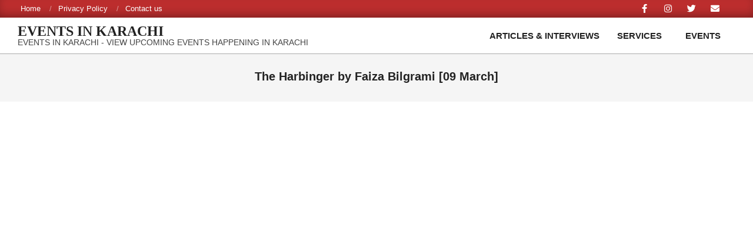

--- FILE ---
content_type: text/html; charset=UTF-8
request_url: https://eventsinkarachi.com/past-events/the-harbinger-by-faiza-bilgrami-09-march/
body_size: 35259
content:
<!DOCTYPE html><html lang="en-US"><head><script data-no-optimize="1">var litespeed_docref=sessionStorage.getItem("litespeed_docref");litespeed_docref&&(Object.defineProperty(document,"referrer",{get:function(){return litespeed_docref}}),sessionStorage.removeItem("litespeed_docref"));</script><meta http-equiv="Content-Type" content="text/html;charset=UTF-8"><meta charset="UTF-8"><meta name="robots" content="index, follow, max-image-preview:large, max-snippet:-1, max-video-preview:-1"><meta name="viewport" content="width=device-width, initial-scale=1"><meta name="generator" content="Magazine News Byte 2.12.1"><title>The Harbinger by Faiza Bilgrami [09 March] - Events in Karachi</title><meta name="description" content="Looking for Concerts, Festivals, Educational events etc., View all events at one webpage on our website » Events in Karachi"><link rel="canonical" href="https://eventsinkarachi.com/past-events/the-harbinger-by-faiza-bilgrami-09-march/"><meta property="og:locale" content="en_US"><meta property="og:type" content="article"><meta property="og:title" content="The Harbinger by Faiza Bilgrami [09 March] - Events in Karachi"><meta property="og:description" content="Looking for Concerts, Festivals, Educational events etc., View all events at one webpage on our website » Events in Karachi"><meta property="og:url" content="https://eventsinkarachi.com/past-events/the-harbinger-by-faiza-bilgrami-09-march/"><meta property="og:site_name" content="Events in Karachi"><meta property="article:publisher" content="https://www.facebook.com/eventsinkarachi.official"><meta property="article:published_time" content="2023-03-06T11:27:10+00:00"><meta property="article:modified_time" content="2023-03-10T16:41:58+00:00"><meta property="og:image" content="https://eventsinkarachi.com/wp-content/uploads/2023/03/The-Harbinger-by-Faiza-Bilgrami.jpg"><meta property="og:image:width" content="960"><meta property="og:image:height" content="499"><meta property="og:image:type" content="image/jpeg"><meta name="author" content="admin"><meta name="twitter:card" content="summary_large_image"><meta name="twitter:creator" content="@eventsinkarachi"><meta name="twitter:site" content="@eventsinkarachi"><meta name="twitter:label1" content="Written by"><meta name="twitter:data1" content="admin"><meta name="twitter:label2" content="Est. reading time"><meta name="twitter:data2" content="2 minutes"><link rel="amphtml" href="https://eventsinkarachi.com/past-events/the-harbinger-by-faiza-bilgrami-09-march/amp/"><meta name="generator" content="AMP for WP 1.1.11"><link rel="dns-prefetch" href="//www.googletagmanager.com"><link rel="dns-prefetch" href="//fonts.googleapis.com"><link rel="dns-prefetch" href="//pagead2.googlesyndication.com"><link rel="dns-prefetch" href="//fundingchoicesmessages.google.com"><link rel="alternate" type="application/rss+xml" title="Events in Karachi » Feed" href="https://eventsinkarachi.com/feed/"><link rel="alternate" title="oEmbed (JSON)" type="application/json+oembed" href="https://eventsinkarachi.com/wp-json/oembed/1.0/embed?url=https%3A%2F%2Feventsinkarachi.com%2Fpast-events%2Fthe-harbinger-by-faiza-bilgrami-09-march%2F"><link rel="alternate" title="oEmbed (XML)" type="text/xml+oembed" href="https://eventsinkarachi.com/wp-json/oembed/1.0/embed?url=https%3A%2F%2Feventsinkarachi.com%2Fpast-events%2Fthe-harbinger-by-faiza-bilgrami-09-march%2F&amp;format=xml"><link rel="preload" href="https://eventsinkarachi.com/wp-content/themes/magazine-news-byte/library/fonticons/webfonts/fa-solid-900.woff2" as="font" crossorigin="anonymous"><link rel="preload" href="https://eventsinkarachi.com/wp-content/themes/magazine-news-byte/library/fonticons/webfonts/fa-regular-400.woff2" as="font" crossorigin="anonymous"><link rel="preload" href="https://eventsinkarachi.com/wp-content/themes/magazine-news-byte/library/fonticons/webfonts/fa-brands-400.woff2" as="font" crossorigin="anonymous"><script type="cwvpsbdelayedscript" data-cfasync="false" data-cwvpsb-type="text/javascript">//
_SHR_SETTINGS = {"endpoints":{"local_recs_url":"https:\/\/eventsinkarachi.com\/wp-admin\/admin-ajax.php?action=shareaholic_permalink_related"}};
//</script><script type="cwvpsbdelayedscript" data-cfasync="false" src="//dsms0mj1bbhn4.cloudfront.net/assets/pub/shareaholic.js" data-shr-siteid="8143a52295cefdf858de73eab458d610" async="async" data-cwvpsb-type="text/javascript" defer></script><meta name="shareaholic:site_name" content="Events in Karachi"><meta name="shareaholic:language" content="en-US"><meta name="shareaholic:url" content="https://eventsinkarachi.com/past-events/the-harbinger-by-faiza-bilgrami-09-march/"><meta name="shareaholic:keywords" content="art gallery events in karachi., art gallery in karachi, arts council karachi today event, design exhibitions in karachi, events in karachi todayart exhibitions in karachi, events in karachi tomorrow, exhibition in expo center karachi, expo center karachi upcoming events, faiza bilgrami art exhibition in karachi, heritage art exhibitions in karachi, karachi expo center events 2023, night parties in karachi, the harbinger by faiza bilgrami, today exhibition in expo center karachi, upcoming art exhibition in karachi, upcoming arts exhibitions in karachi, upcoming design and arts exhibitions in karachi, upcoming events in karachi 2023, wedding karachi, all past events"><meta name="shareaholic:article_published_time" content="2023-03-06T11:27:10+00:00"><meta name="shareaholic:article_modified_time" content="2024-09-29T17:30:00+00:00"><meta name="shareaholic:shareable_page" content="true"><meta name="shareaholic:article_author_name" content="admin"><meta name="shareaholic:site_id" content="8143a52295cefdf858de73eab458d610"><meta name="shareaholic:wp_version" content="8.0.1"><meta name="shareaholic:image" content="https://eventsinkarachi.com/wp-content/uploads/2023/03/The-Harbinger-by-Faiza-Bilgrami.jpg"><meta property="og:image" content="https://eventsinkarachi.com/wp-content/uploads/2023/03/The-Harbinger-by-Faiza-Bilgrami.jpg"><style id="wp-img-auto-sizes-contain-inline-css">img:is([sizes=auto i],[sizes^="auto," i]){contain-intrinsic-size:3000px 1500px}</style><style id="litespeed-ccss">ul{box-sizing:border-box}:root{--wp--preset--font-size--normal:16px;--wp--preset--font-size--huge:42px}.screen-reader-text{clip:rect(1px,1px,1px,1px);word-wrap:normal!important;border:0;-webkit-clip-path:inset(50%);clip-path:inset(50%);height:1px;margin:-1px;overflow:hidden;padding:0;position:absolute;width:1px}:root{--coblocks-spacing--0:0;--coblocks-spacing--1:.5em;--coblocks-spacing--2:1em;--coblocks-spacing--3:1.5em;--coblocks-spacing--4:2em;--coblocks-spacing--5:2.5em;--coblocks-spacing--6:3em;--coblocks-spacing--7:3.5em;--coblocks-spacing--8:4em;--coblocks-spacing--9:4.5em;--coblocks-spacing--10:7em}.wp-block-coblocks-media-card__media{grid-area:media-text-media;-ms-grid-column:1;-ms-grid-row:1;margin:0;position:relative}.wp-block-coblocks-media-card__content{grid-area:media-text-content;-ms-grid-column:2;-ms-grid-row:1;margin-left:-50%;position:relative;word-break:break-word;z-index:1}@media (max-width:599px)and (min-width:600px){.wp-block-coblocks-media-card.is-stacked-on-mobile .wp-block-coblocks-media-card__content{grid-area:media-text-content;-ms-grid-column:2;-ms-grid-row:1;margin-left:-100px}}body{--wp--preset--color--black:#000;--wp--preset--color--cyan-bluish-gray:#abb8c3;--wp--preset--color--white:#fff;--wp--preset--color--pale-pink:#f78da7;--wp--preset--color--vivid-red:#cf2e2e;--wp--preset--color--luminous-vivid-orange:#ff6900;--wp--preset--color--luminous-vivid-amber:#fcb900;--wp--preset--color--light-green-cyan:#7bdcb5;--wp--preset--color--vivid-green-cyan:#00d084;--wp--preset--color--pale-cyan-blue:#8ed1fc;--wp--preset--color--vivid-cyan-blue:#0693e3;--wp--preset--color--vivid-purple:#9b51e0;--wp--preset--color--accent:#bd2e2e;--wp--preset--color--accent-font:#fff;--wp--preset--gradient--vivid-cyan-blue-to-vivid-purple:linear-gradient(135deg,rgba(6,147,227,1) 0%,#9b51e0 100%);--wp--preset--gradient--light-green-cyan-to-vivid-green-cyan:linear-gradient(135deg,#7adcb4 0%,#00d082 100%);--wp--preset--gradient--luminous-vivid-amber-to-luminous-vivid-orange:linear-gradient(135deg,rgba(252,185,0,1) 0%,rgba(255,105,0,1) 100%);--wp--preset--gradient--luminous-vivid-orange-to-vivid-red:linear-gradient(135deg,rgba(255,105,0,1) 0%,#cf2e2e 100%);--wp--preset--gradient--very-light-gray-to-cyan-bluish-gray:linear-gradient(135deg,#eee 0%,#a9b8c3 100%);--wp--preset--gradient--cool-to-warm-spectrum:linear-gradient(135deg,#4aeadc 0%,#9778d1 20%,#cf2aba 40%,#ee2c82 60%,#fb6962 80%,#fef84c 100%);--wp--preset--gradient--blush-light-purple:linear-gradient(135deg,#ffceec 0%,#9896f0 100%);--wp--preset--gradient--blush-bordeaux:linear-gradient(135deg,#fecda5 0%,#fe2d2d 50%,#6b003e 100%);--wp--preset--gradient--luminous-dusk:linear-gradient(135deg,#ffcb70 0%,#c751c0 50%,#4158d0 100%);--wp--preset--gradient--pale-ocean:linear-gradient(135deg,#fff5cb 0%,#b6e3d4 50%,#33a7b5 100%);--wp--preset--gradient--electric-grass:linear-gradient(135deg,#caf880 0%,#71ce7e 100%);--wp--preset--gradient--midnight:linear-gradient(135deg,#020381 0%,#2874fc 100%);--wp--preset--font-size--small:13px;--wp--preset--font-size--medium:20px;--wp--preset--font-size--large:36px;--wp--preset--font-size--x-large:42px;--wp--preset--spacing--20:.44rem;--wp--preset--spacing--30:.67rem;--wp--preset--spacing--40:1rem;--wp--preset--spacing--50:1.5rem;--wp--preset--spacing--60:2.25rem;--wp--preset--spacing--70:3.38rem;--wp--preset--spacing--80:5.06rem;--wp--preset--shadow--natural:6px 6px 9px rgba(0,0,0,.2);--wp--preset--shadow--deep:12px 12px 50px rgba(0,0,0,.4);--wp--preset--shadow--sharp:6px 6px 0px rgba(0,0,0,.2);--wp--preset--shadow--outlined:6px 6px 0px -3px rgba(255,255,255,1),6px 6px rgba(0,0,0,1);--wp--preset--shadow--crisp:6px 6px 0px rgba(0,0,0,1)}.fab,.fas{-moz-osx-font-smoothing:grayscale;-webkit-font-smoothing:antialiased;display:inline-block;font-style:normal;font-variant:normal;text-rendering:auto;line-height:1}.fa-bars:before{content:"\f0c9"}.fa-envelope:before{content:"\f0e0"}.fa-facebook-f:before{content:"\f39e"}.fa-instagram:before{content:"\f16d"}.fa-twitter:before{content:"\f099"}.fab{font-family:'Font Awesome 5 Brands';font-weight:400}.fas{font-family:'Font Awesome 5 Free';font-weight:900}:root{--wp-admin-theme-color:#3858e9;--wp-admin-theme-color--rgb:56,88,233;--wp-admin-theme-color-darker-10:#2145e6;--wp-admin-theme-color-darker-10--rgb:33,69,230;--wp-admin-theme-color-darker-20:#183ad6;--wp-admin-theme-color-darker-20--rgb:24,58,214;--wp-admin-border-width-focus:2px}html{font-family:sans-serif;-ms-text-size-adjust:100%;-webkit-text-size-adjust:100%}body{margin:0}header,main,nav,section{display:block}a{background-color:transparent}h1{font-size:2em;margin:.67em 0}img{border:0}.hgrid{width:100%;max-width:1440px;display:block;margin-left:auto;margin-right:auto;padding:0 15px;-webkit-box-sizing:border-box;-moz-box-sizing:border-box;box-sizing:border-box}.hgrid-stretch{width:100%}.hgrid:after,.hgrid-stretch:after{content:"";display:table;clear:both}.hgrid:after,.hgrid-stretch:after{content:"";display:table;clear:both}[class*=hgrid-span-]{padding:0 15px;-webkit-box-sizing:border-box;-moz-box-sizing:border-box;box-sizing:border-box;float:left;position:relative}.hgrid-span-12{width:100%}@media only screen and (max-width:969px){[class*=hgrid-span-]{width:100%}}.table{display:table;width:100%;margin:0}.table-cell-mid{display:table-cell;vertical-align:middle}@media only screen and (max-width:969px){.table,.table-cell-mid{display:block}}.screen-reader-text{border:0;clip:rect(1px,1px,1px,1px);clip-path:inset(50%);height:1px;margin:-1px;overflow:hidden;padding:0;position:absolute!important;width:1px;word-wrap:normal!important}body{text-align:left;font-size:15px;line-height:1.66666667em;font-family:"Roboto","Helvetica Neue",Helvetica,Arial,sans-serif;font-weight:400;color:#666;-webkit-font-smoothing:antialiased;-webkit-text-size-adjust:100%}h1,h3{line-height:1.33333333em;font-family:"Roboto","Helvetica Neue",Helvetica,Arial,sans-serif;font-weight:700;color:#222;margin:20px 0 10px;text-rendering:optimizelegibility;-ms-word-wrap:break-word;word-wrap:break-word}h1{font-size:1.86666667em}h3{font-size:1.33333333em}a{color:#bd2e2e;text-decoration:none}ul{margin:0;padding:0;list-style:none outside}ul ul{margin-left:10px}li{margin:0;padding:0;margin-right:10px}img{border:0;padding:0;margin:0 auto;display:inline-block;max-width:100%;height:auto;image-rendering:optimizeQuality;vertical-align:top}img{-webkit-box-sizing:border-box;-moz-box-sizing:border-box;box-sizing:border-box}body{background:#fff}#page-wrapper{width:100%;display:block;margin:0 auto}#topbar{overflow:hidden}.content.no-sidebar{float:none;margin-left:auto;margin-right:auto}#topbar{background:#bd2e2e;color:#fff;-webkit-box-shadow:inset 0 -8px 18px -6px rgba(0,0,0,.4);-moz-box-shadow:inset 0 -8px 18px -6px rgba(0,0,0,.4);box-shadow:inset 0 -8px 18px -6px rgba(0,0,0,.4);font-size:.86666667em;line-height:1.30769em}#topbar ul,#topbar li{display:inline}#topbar h3{color:inherit;margin:0}.topbar-inner a{color:inherit}#topbar-left{text-align:left}#topbar-right{text-align:right}#topbar .widget{margin:0 5px;display:inline-block;vertical-align:middle}#topbar .widget-title{display:none;margin:0;font-size:15px;line-height:1.66666667em}#topbar .widget_nav_menu{margin:5px}@media only screen and (max-width:969px){.topbar>.hgrid,.topbar>.hgrid>.hgrid-span-12{padding:0}#topbar-left,#topbar-right{text-align:center;padding-left:30px;padding-right:30px}}#header{position:relative}.header-layout-secondary-none .header-primary{border-bottom:solid 1px rgba(0,0,0,.33)}#header-aside{text-align:right}#header-aside{padding:10px 0}@media only screen and (max-width:969px){.header-part>.hgrid,.header-part>.hgrid>.hgrid-span-12{padding:0}#header .table,#header #branding,#header #header-aside{width:100%}#header-primary,#header-aside{text-align:center}.header-aside{border-top:solid 1px rgba(0,0,0,.33)}.header-aside-menu-fixed{border-top:0}}#site-logo{margin:10px 0;max-width:100%;display:inline-block;vertical-align:top}.header-primary-menu #site-logo{margin-right:15px}#site-title{font-family:Lora,"Times New Roman",Times,serif;color:#222;margin:0;font-weight:700;font-size:35px;line-height:1em;vertical-align:middle;word-wrap:normal}#site-title a{color:inherit}#site-description{margin:0;font-family:inherit;font-size:.93333333em;line-height:1.35714em;line-height:1em;font-weight:400;color:#444;vertical-align:middle}.site-logo-text-tiny #site-title{font-size:25px}@media only screen and (max-width:969px){#site-logo{display:block}#header-primary #site-logo{margin-right:0;margin-left:0}#page-wrapper #site-title,#page-wrapper #site-description{display:block;text-align:center;margin:0}}.menu-items{display:inline-block;text-align:left;vertical-align:middle}.menu-items a{display:block;position:relative;outline-offset:-2px}.menu-items ul{margin-left:0}.menu-items li{margin-right:0;display:list-item;position:relative}.menu-items>li{float:left;vertical-align:middle}.menu-items>li>a{color:#222;line-height:1.066666em;text-transform:uppercase;font-weight:700;padding:13px 15px}.menu-items .menu-title{display:block;position:relative}.menu-items ul{font-weight:400;position:absolute;display:none;top:100%;left:0;z-index:105;min-width:16em;background:#fff;padding:5px;border:solid 1px rgba(0,0,0,.14)}.menu-items ul a{color:#222;font-size:.93333333em;line-height:1.35714em;line-height:1.2142em;padding:10px 5px 10px 15px}.menu-items ul li{background:rgba(0,0,0,.04)}.menu-items ul ul{top:-6px;left:100%;margin-left:5px}.menu-items>li:last-child>ul{left:auto;right:0}.menu-items>li.menu-item-has-children>a{padding-right:25px}.menu-toggle{display:none;padding:5px 0}.menu-toggle-text{margin-right:5px}@media only screen and (max-width:969px){.menu-toggle{display:block}#menu-primary-items ul{border:0}.menu-items{display:none;text-align:left}.menu-items>li{float:none}.menu-items ul{position:relative;top:auto;left:auto;padding:0}.menu-items>li>a,.menu-items ul li a{padding:6px 6px 6px 15px}.menu-items ul li a{padding-left:40px}.menu-items ul ul{top:0;left:auto}.menu-items ul ul li a{padding-left:65px}.mobilemenu-fixed .menu-toggle-text{display:none}.mobilemenu-fixed .menu-toggle{width:2em;padding:5px;position:fixed;top:15%;left:0;z-index:99992;border:solid 2px rgba(0,0,0,.14);border-left:0}.mobilemenu-fixed .menu-toggle,.mobilemenu-fixed .menu-items{background:#fff}.mobilemenu-fixed #menu-primary-items{display:none;width:280px;position:fixed;top:0;z-index:99991;overflow-y:auto;height:100%;border-right:solid 2px rgba(0,0,0,.14)}.mobilemenu-fixed .menu-items ul{min-width:auto}}@media only screen and (min-width:970px){.menu-items{display:inline-block!important}.tablemenu .menu-items{display:inline-table!important}.tablemenu .menu-items>li{display:table-cell;float:none}}.menu-area-wrap{-ms-box-orient:horizontal;display:-webkit-box;display:-moz-box;display:-ms-flexbox;display:-moz-flex;display:-webkit-flex;display:flex;align-items:center}.header-aside .menu-area-wrap{justify-content:flex-end}@media only screen and (max-width:969px){.menu-area-wrap{display:block}}#main.main{padding-bottom:2.66666667em;overflow:hidden;background:#fff}.main>.loop-meta-wrap{position:relative;text-align:center}.main>.loop-meta-wrap.pageheader-bg-default{background:rgba(0,0,0,.04)}.loop-meta{float:none;background-size:contain;padding-top:1.66666667em;padding-bottom:2em}.loop-title{margin:0;font-size:1.33333333em}.main-content-grid{margin-top:35px}.entry-content-featured-img{display:block;margin:0 auto 1.33333333em}.widget{margin:35px 0;position:relative}.widget-title{position:relative;margin-top:0;margin-bottom:20px}.inline-nav .widget_nav_menu ul,.inline-nav .widget_nav_menu li{display:inline;margin-left:0}.inline-nav .widget_nav_menu li{margin-right:0}.inline-nav .widget_nav_menu li a{margin:0 30px 0 0;position:relative}.inline-nav .widget_nav_menu li a:after{content:"/";opacity:.5;filter:alpha(opacity=50);margin-left:15px;position:absolute}.inline-nav .widget_nav_menu ul.menu>li:last-child a{margin-right:0}.inline-nav .widget_nav_menu ul.menu>li:last-child a:after{display:none}.social-icons-widget{text-align:center}.social-icons-icon{display:inline-block;text-align:center;vertical-align:top;margin:4px;position:relative}.social-icons-icon i{position:relative;line-height:inherit;vertical-align:top}.social-icons-small .social-icons-icon{width:30px;height:30px;font-size:15px;line-height:30px;-webkit-border-radius:15px;-moz-border-radius:15px;border-radius:15px}#topbar .social-icons-widget .social-icons-icon{color:#fff}.social-icons-widget .fa-envelope-block{background:#e44321}.social-icons-widget .fa-facebook-block{background:#1778f2}.social-icons-widget .fa-instagram-block{background:#3f729b}.social-icons-widget .fa-twitter-block{background:#32ccfe}.social-icons-invert .social-icons-icon{background:0;color:inherit!important;margin:0 5px}.hgrid{max-width:1440px}a{color:#bd2e2e}h1,h3{font-family:"Roboto",sans-serif;text-transform:none}#main.main{background:#fff}#topbar{background:#bd2e2e;color:#fff}#site-title{font-family:"Lora",serif;text-transform:uppercase}#site-description{text-transform:uppercase}.menu-items ul{background:#fff}.main-content-grid,.widget{margin-top:35px}.widget{margin-bottom:35px}@media only screen and (max-width:969px){.mobilemenu-fixed .menu-toggle,.mobilemenu-fixed .menu-items{background:#fff}}</style><style>1{content-visibility:auto;contain-intrinsic-size:1px 1000px;}</style><link rel="preload" data-asynced="1" data-optimized="2" as="style" onload="this.onload=null;this.rel='stylesheet'" href="https://eventsinkarachi.com/wp-content/litespeed/css/4877fdf6594c096acc7d8efa170e6d51.css?ver=a972b" /><script data-optimized="1" type="litespeed/javascript" data-src="https://eventsinkarachi.com/wp-content/plugins/litespeed-cache/assets/js/css_async.min.js"></script><style id="wp-block-paragraph-inline-css">.is-small-text{font-size:.875em}.is-regular-text{font-size:1em}.is-large-text{font-size:2.25em}.is-larger-text{font-size:3em}.has-drop-cap:not(:focus):first-letter{float:left;font-size:8.4em;font-style:normal;font-weight:100;line-height:.68;margin:.05em .1em 0 0;text-transform:uppercase}body.rtl .has-drop-cap:not(:focus):first-letter{float:none;margin-left:.1em}p.has-drop-cap.has-background{overflow:hidden}:root:where(p.has-background){padding:1.25em 2.375em}:where(p.has-text-color:not(.has-link-color)) a{color:inherit}p.has-text-align-left[style*="writing-mode:vertical-lr"],p.has-text-align-right[style*="writing-mode:vertical-rl"]{rotate:180deg}</style><style id="global-styles-inline-css">:root{--wp--preset--aspect-ratio--square:1;--wp--preset--aspect-ratio--4-3:4/3;--wp--preset--aspect-ratio--3-4:3/4;--wp--preset--aspect-ratio--3-2:3/2;--wp--preset--aspect-ratio--2-3:2/3;--wp--preset--aspect-ratio--16-9:16/9;--wp--preset--aspect-ratio--9-16:9/16;--wp--preset--color--black:#000000;--wp--preset--color--cyan-bluish-gray:#abb8c3;--wp--preset--color--white:#ffffff;--wp--preset--color--pale-pink:#f78da7;--wp--preset--color--vivid-red:#cf2e2e;--wp--preset--color--luminous-vivid-orange:#ff6900;--wp--preset--color--luminous-vivid-amber:#fcb900;--wp--preset--color--light-green-cyan:#7bdcb5;--wp--preset--color--vivid-green-cyan:#00d084;--wp--preset--color--pale-cyan-blue:#8ed1fc;--wp--preset--color--vivid-cyan-blue:#0693e3;--wp--preset--color--vivid-purple:#9b51e0;--wp--preset--color--accent:#bd2e2e;--wp--preset--color--accent-font:#ffffff;--wp--preset--gradient--vivid-cyan-blue-to-vivid-purple:linear-gradient(135deg,rgb(6,147,227) 0%,rgb(155,81,224) 100%);--wp--preset--gradient--light-green-cyan-to-vivid-green-cyan:linear-gradient(135deg,rgb(122,220,180) 0%,rgb(0,208,130) 100%);--wp--preset--gradient--luminous-vivid-amber-to-luminous-vivid-orange:linear-gradient(135deg,rgb(252,185,0) 0%,rgb(255,105,0) 100%);--wp--preset--gradient--luminous-vivid-orange-to-vivid-red:linear-gradient(135deg,rgb(255,105,0) 0%,rgb(207,46,46) 100%);--wp--preset--gradient--very-light-gray-to-cyan-bluish-gray:linear-gradient(135deg,rgb(238,238,238) 0%,rgb(169,184,195) 100%);--wp--preset--gradient--cool-to-warm-spectrum:linear-gradient(135deg,rgb(74,234,220) 0%,rgb(151,120,209) 20%,rgb(207,42,186) 40%,rgb(238,44,130) 60%,rgb(251,105,98) 80%,rgb(254,248,76) 100%);--wp--preset--gradient--blush-light-purple:linear-gradient(135deg,rgb(255,206,236) 0%,rgb(152,150,240) 100%);--wp--preset--gradient--blush-bordeaux:linear-gradient(135deg,rgb(254,205,165) 0%,rgb(254,45,45) 50%,rgb(107,0,62) 100%);--wp--preset--gradient--luminous-dusk:linear-gradient(135deg,rgb(255,203,112) 0%,rgb(199,81,192) 50%,rgb(65,88,208) 100%);--wp--preset--gradient--pale-ocean:linear-gradient(135deg,rgb(255,245,203) 0%,rgb(182,227,212) 50%,rgb(51,167,181) 100%);--wp--preset--gradient--electric-grass:linear-gradient(135deg,rgb(202,248,128) 0%,rgb(113,206,126) 100%);--wp--preset--gradient--midnight:linear-gradient(135deg,rgb(2,3,129) 0%,rgb(40,116,252) 100%);--wp--preset--font-size--small:13px;--wp--preset--font-size--medium:20px;--wp--preset--font-size--large:36px;--wp--preset--font-size--x-large:42px;--wp--preset--spacing--20:0.44rem;--wp--preset--spacing--30:0.67rem;--wp--preset--spacing--40:1rem;--wp--preset--spacing--50:1.5rem;--wp--preset--spacing--60:2.25rem;--wp--preset--spacing--70:3.38rem;--wp--preset--spacing--80:5.06rem;--wp--preset--shadow--natural:6px 6px 9px rgba(0,0,0,0.2);--wp--preset--shadow--deep:12px 12px 50px rgba(0,0,0,0.4);--wp--preset--shadow--sharp:6px 6px 0px rgba(0,0,0,0.2);--wp--preset--shadow--outlined:6px 6px 0px -3px rgb(255,255,255),6px 6px rgb(0,0,0);--wp--preset--shadow--crisp:6px 6px 0px rgb(0,0,0)}:where(.is-layout-flex){gap:0.5em}:where(.is-layout-grid){gap:0.5em}body .is-layout-flex{display:flex}.is-layout-flex{flex-wrap:wrap;align-items:center}.is-layout-flex >:is(*,div){margin:0}body .is-layout-grid{display:grid}.is-layout-grid >:is(*,div){margin:0}:where(.wp-block-columns.is-layout-flex){gap:2em}:where(.wp-block-columns.is-layout-grid){gap:2em}:where(.wp-block-post-template.is-layout-flex){gap:1.25em}:where(.wp-block-post-template.is-layout-grid){gap:1.25em}.has-black-color{color:var(--wp--preset--color--black) !important}.has-cyan-bluish-gray-color{color:var(--wp--preset--color--cyan-bluish-gray) !important}.has-white-color{color:var(--wp--preset--color--white) !important}.has-pale-pink-color{color:var(--wp--preset--color--pale-pink) !important}.has-vivid-red-color{color:var(--wp--preset--color--vivid-red) !important}.has-luminous-vivid-orange-color{color:var(--wp--preset--color--luminous-vivid-orange) !important}.has-luminous-vivid-amber-color{color:var(--wp--preset--color--luminous-vivid-amber) !important}.has-light-green-cyan-color{color:var(--wp--preset--color--light-green-cyan) !important}.has-vivid-green-cyan-color{color:var(--wp--preset--color--vivid-green-cyan) !important}.has-pale-cyan-blue-color{color:var(--wp--preset--color--pale-cyan-blue) !important}.has-vivid-cyan-blue-color{color:var(--wp--preset--color--vivid-cyan-blue) !important}.has-vivid-purple-color{color:var(--wp--preset--color--vivid-purple) !important}.has-black-background-color{background-color:var(--wp--preset--color--black) !important}.has-cyan-bluish-gray-background-color{background-color:var(--wp--preset--color--cyan-bluish-gray) !important}.has-white-background-color{background-color:var(--wp--preset--color--white) !important}.has-pale-pink-background-color{background-color:var(--wp--preset--color--pale-pink) !important}.has-vivid-red-background-color{background-color:var(--wp--preset--color--vivid-red) !important}.has-luminous-vivid-orange-background-color{background-color:var(--wp--preset--color--luminous-vivid-orange) !important}.has-luminous-vivid-amber-background-color{background-color:var(--wp--preset--color--luminous-vivid-amber) !important}.has-light-green-cyan-background-color{background-color:var(--wp--preset--color--light-green-cyan) !important}.has-vivid-green-cyan-background-color{background-color:var(--wp--preset--color--vivid-green-cyan) !important}.has-pale-cyan-blue-background-color{background-color:var(--wp--preset--color--pale-cyan-blue) !important}.has-vivid-cyan-blue-background-color{background-color:var(--wp--preset--color--vivid-cyan-blue) !important}.has-vivid-purple-background-color{background-color:var(--wp--preset--color--vivid-purple) !important}.has-black-border-color{border-color:var(--wp--preset--color--black) !important}.has-cyan-bluish-gray-border-color{border-color:var(--wp--preset--color--cyan-bluish-gray) !important}.has-white-border-color{border-color:var(--wp--preset--color--white) !important}.has-pale-pink-border-color{border-color:var(--wp--preset--color--pale-pink) !important}.has-vivid-red-border-color{border-color:var(--wp--preset--color--vivid-red) !important}.has-luminous-vivid-orange-border-color{border-color:var(--wp--preset--color--luminous-vivid-orange) !important}.has-luminous-vivid-amber-border-color{border-color:var(--wp--preset--color--luminous-vivid-amber) !important}.has-light-green-cyan-border-color{border-color:var(--wp--preset--color--light-green-cyan) !important}.has-vivid-green-cyan-border-color{border-color:var(--wp--preset--color--vivid-green-cyan) !important}.has-pale-cyan-blue-border-color{border-color:var(--wp--preset--color--pale-cyan-blue) !important}.has-vivid-cyan-blue-border-color{border-color:var(--wp--preset--color--vivid-cyan-blue) !important}.has-vivid-purple-border-color{border-color:var(--wp--preset--color--vivid-purple) !important}.has-vivid-cyan-blue-to-vivid-purple-gradient-background{background:var(--wp--preset--gradient--vivid-cyan-blue-to-vivid-purple) !important}.has-light-green-cyan-to-vivid-green-cyan-gradient-background{background:var(--wp--preset--gradient--light-green-cyan-to-vivid-green-cyan) !important}.has-luminous-vivid-amber-to-luminous-vivid-orange-gradient-background{background:var(--wp--preset--gradient--luminous-vivid-amber-to-luminous-vivid-orange) !important}.has-luminous-vivid-orange-to-vivid-red-gradient-background{background:var(--wp--preset--gradient--luminous-vivid-orange-to-vivid-red) !important}.has-very-light-gray-to-cyan-bluish-gray-gradient-background{background:var(--wp--preset--gradient--very-light-gray-to-cyan-bluish-gray) !important}.has-cool-to-warm-spectrum-gradient-background{background:var(--wp--preset--gradient--cool-to-warm-spectrum) !important}.has-blush-light-purple-gradient-background{background:var(--wp--preset--gradient--blush-light-purple) !important}.has-blush-bordeaux-gradient-background{background:var(--wp--preset--gradient--blush-bordeaux) !important}.has-luminous-dusk-gradient-background{background:var(--wp--preset--gradient--luminous-dusk) !important}.has-pale-ocean-gradient-background{background:var(--wp--preset--gradient--pale-ocean) !important}.has-electric-grass-gradient-background{background:var(--wp--preset--gradient--electric-grass) !important}.has-midnight-gradient-background{background:var(--wp--preset--gradient--midnight) !important}.has-small-font-size{font-size:var(--wp--preset--font-size--small) !important}.has-medium-font-size{font-size:var(--wp--preset--font-size--medium) !important}.has-large-font-size{font-size:var(--wp--preset--font-size--large) !important}.has-x-large-font-size{font-size:var(--wp--preset--font-size--x-large) !important}</style><style id="classic-theme-styles-inline-css">.wp-block-button__link{color:#fff;background-color:#32373c;border-radius:9999px;box-shadow:none;text-decoration:none;padding:calc(.667em + 2px) calc(1.333em + 2px);font-size:1.125em}.wp-block-file__button{background:#32373c;color:#fff;text-decoration:none}</style><style id="hoot-wpblocks-inline-css">.hgrid{max-width:1440px}a{color:#bd2e2e}a:hover{color:#8e2222}.accent-typo{background:#bd2e2e;color:#ffffff}.invert-typo{color:#ffffff}.enforce-typo{background:#ffffff}body.wordpress input[type="submit"],body.wordpress #submit,body.wordpress .button{border-color:#bd2e2e;background:#bd2e2e;color:#ffffff}body.wordpress input[type="submit"]:hover,body.wordpress #submit:hover,body.wordpress .button:hover,body.wordpress input[type="submit"]:focus,body.wordpress #submit:focus,body.wordpress .button:focus{color:#bd2e2e;background:#ffffff}h1,h2,h3,h4,h5,h6,.title,.titlefont{font-family:"Roboto",sans-serif;text-transform:none}#main.main,#header-supplementary{background:#ffffff}#header-supplementary{background:#bd2e2e;color:#ffffff}#header-supplementary h1,#header-supplementary h2,#header-supplementary h3,#header-supplementary h4,#header-supplementary h5,#header-supplementary h6,#header-supplementary .title{color:inherit;margin:0px}#header-supplementary .js-search .searchform.expand .searchtext{background:#bd2e2e}#header-supplementary .js-search .searchform.expand .searchtext,#header-supplementary .js-search .searchform.expand .js-search-placeholder,.header-supplementary a,.header-supplementary a:hover{color:inherit}#header-supplementary .menu-items > li > a{color:#ffffff}#header-supplementary .menu-items li.current-menu-item:not(.nohighlight),#header-supplementary .menu-items li.current-menu-ancestor,#header-supplementary .menu-items li:hover{background:#ffffff}#header-supplementary .menu-items li.current-menu-item:not(.nohighlight) > a,#header-supplementary .menu-items li.current-menu-ancestor > a,#header-supplementary .menu-items li:hover > a{color:#bd2e2e}#topbar{background:#bd2e2e;color:#ffffff}#topbar.js-search .searchform.expand .searchtext{background:#bd2e2e}#topbar.js-search .searchform.expand .searchtext,#topbar .js-search-placeholder{color:#ffffff}#site-logo.logo-border{border-color:#bd2e2e}.header-aside-search.js-search .searchform i.fa-search{color:#bd2e2e}#site-title{font-family:"Lora",serif;text-transform:uppercase}#site-description{text-transform:uppercase}.site-logo-with-icon #site-title i{font-size:14px}.site-logo-mixed-image img{max-width:80px}#site-logo-custom .site-title-line1,#site-logo-mixedcustom .site-title-line1{font-size:24px;text-transform:uppercase}#site-logo-custom .site-title-line2,#site-logo-mixedcustom .site-title-line2{font-size:24px;text-transform:uppercase}.site-title-line em{color:#bd2e2e}.site-title-line mark{background:#bd2e2e;color:#ffffff}.site-title-heading-font{font-family:"Roboto",sans-serif}.menu-items ul{background:#ffffff}.menu-items li.current-menu-item:not(.nohighlight),.menu-items li.current-menu-ancestor,.menu-items li:hover{background:#bd2e2e}.menu-items li.current-menu-item:not(.nohighlight) > a,.menu-items li.current-menu-ancestor > a,.menu-items li:hover > a{color:#ffffff}.more-link,.more-link a{color:#bd2e2e}.more-link:hover,.more-link:hover a{color:#8e2222}.sidebar .widget-title,.sub-footer .widget-title,.footer .widget-title{background:#bd2e2e;color:#ffffff}.main-content-grid,.widget,.frontpage-area{margin-top:35px}.widget,.frontpage-area{margin-bottom:35px}.frontpage-area.module-bg-highlight,.frontpage-area.module-bg-color,.frontpage-area.module-bg-image{padding:35px 0}.footer .widget{margin:20px 0}.js-search .searchform.expand .searchtext{background:#ffffff}#infinite-handle span,.lrm-form a.button,.lrm-form button,.lrm-form button[type=submit],.lrm-form #buddypress input[type=submit],.lrm-form input[type=submit],.widget_newsletterwidget input.tnp-submit[type=submit],.widget_newsletterwidgetminimal input.tnp-submit[type=submit],.widget_breadcrumb_navxt .breadcrumbs > .hoot-bcn-pretext{background:#bd2e2e;color:#ffffff}.woocommerce nav.woocommerce-pagination ul li a:focus,.woocommerce nav.woocommerce-pagination ul li a:hover{color:#8e2222}.woocommerce div.product .woocommerce-tabs ul.tabs li:hover,.woocommerce div.product .woocommerce-tabs ul.tabs li.active{background:#bd2e2e}.woocommerce div.product .woocommerce-tabs ul.tabs li:hover a,.woocommerce div.product .woocommerce-tabs ul.tabs li:hover a:hover,.woocommerce div.product .woocommerce-tabs ul.tabs li.active a{color:#ffffff}.wc-block-components-button,.woocommerce #respond input#submit.alt,.woocommerce a.button.alt,.woocommerce button.button.alt,.woocommerce input.button.alt{border-color:#bd2e2e;background:#bd2e2e;color:#ffffff}.wc-block-components-button:hover,.woocommerce #respond input#submit.alt:hover,.woocommerce a.button.alt:hover,.woocommerce button.button.alt:hover,.woocommerce input.button.alt:hover{background:#ffffff;color:#bd2e2e}.widget_newsletterwidget input.tnp-submit[type=submit]:hover,.widget_newsletterwidgetminimal input.tnp-submit[type=submit]:hover{background:#8e2222;color:#ffffff}.widget_breadcrumb_navxt .breadcrumbs > .hoot-bcn-pretext:after{border-left-color:#bd2e2e}.flycart-toggle,.flycart-panel{background:#ffffff}.lSSlideOuter ul.lSPager.lSpg > li:hover a,.lSSlideOuter ul.lSPager.lSpg > li.active a{background-color:#bd2e2e}.lSSlideOuter ul.lSPager.lSpg > li a{border-color:#bd2e2e}.widget .viewall a{background:#ffffff}.widget .viewall a:hover{background:#ffffff;color:#bd2e2e}.bottomborder-line:after,.bottomborder-shadow:after{margin-top:35px}.topborder-line:before,.topborder-shadow:before{margin-bottom:35px}.cta-subtitle{color:#bd2e2e}.content-block-icon i{color:#bd2e2e}.icon-style-circle,.icon-style-square{border-color:#bd2e2e}.content-block-style3 .content-block-icon{background:#ffffff}:root .has-accent-color,.is-style-outline>.wp-block-button__link:not(.has-text-color),.wp-block-button__link.is-style-outline:not(.has-text-color){color:#bd2e2e}:root .has-accent-background-color,.wp-block-button__link,.wp-block-button__link:hover,.wp-block-search__button,.wp-block-search__button:hover,.wp-block-file__button,.wp-block-file__button:hover{background:#bd2e2e}:root .has-accent-font-color,.wp-block-button__link,.wp-block-button__link:hover,.wp-block-search__button,.wp-block-search__button:hover,.wp-block-file__button,.wp-block-file__button:hover{color:#ffffff}:root .has-accent-font-background-color{background:#ffffff}@media only screen and (max-width:969px){#header-supplementary .mobilemenu-fixed .menu-toggle,#header-supplementary .mobilemenu-fixed .menu-items{background:#bd2e2e}.mobilemenu-fixed .menu-toggle,.mobilemenu-fixed .menu-items{background:#ffffff}.sidebar{margin-top:35px}.frontpage-widgetarea > div.hgrid > [class*="hgrid-span-"]{margin-bottom:35px}}@media only screen and (min-width:970px){.slider-style2 .lSAction > a{border-color:#bd2e2e;background:#bd2e2e;color:#ffffff}.slider-style2 .lSAction > a:hover{background:#ffffff;color:#bd2e2e}}</style><script src="https://eventsinkarachi.com/wp-includes/js/jquery/jquery.min.js?time=1768926011" id="jquery-core-js" type="cwvpsbdelayedscript" defer></script><script src="https://eventsinkarachi.com/wp-includes/js/jquery/jquery-migrate.min.js?time=1768926011" id="jquery-migrate-js" type="cwvpsbdelayedscript" defer></script><script id="cwvpsb_lazyload-js-extra" type="cwvpsbdelayedscript">var cwvpsb_lazyload = {"type":"lazy"};
//# sourceURL=cwvpsb_lazyload-js-extra</script><script src="https://eventsinkarachi.com/wp-content/plugins/core-web-vitals-pagespeed-booster/includes/images/lazy-load-public.min.js?time=1768926011" id="cwvpsb_lazyload-js" type="cwvpsbdelayedscript" defer></script><script type="litespeed/javascript" data-src="https://www.googletagmanager.com/gtag/js?id=G-02FZFSZZY6&amp;time=1768926011" id="google_gtagjs-js"></script><script id="google_gtagjs-js-after" type="cwvpsbdelayedscript">window.dataLayer = window.dataLayer || [];function gtag(){dataLayer.push(arguments);}
gtag("set","linker",{"domains":["eventsinkarachi.com"]});
gtag("js", new Date());
gtag("set", "developer_id.dZTNiMT", true);
gtag("config", "G-02FZFSZZY6");
//# sourceURL=google_gtagjs-js-after</script><link rel="https://api.w.org/" href="https://eventsinkarachi.com/wp-json/"><link rel="alternate" title="JSON" type="application/json" href="https://eventsinkarachi.com/wp-json/wp/v2/posts/145961"><link rel="EditURI" type="application/rsd+xml" title="RSD" href="https://eventsinkarachi.com/xmlrpc.php?rsd"><meta name="generator" content="WordPress 6.9"><link rel="shortlink" href="https://eventsinkarachi.com/?p=145961"><meta name="generator" content="Site Kit by Google 1.170.0"><meta name="google-adsense-platform-account" content="ca-host-pub-2644536267352236"><meta name="google-adsense-platform-domain" content="sitekit.withgoogle.com"><script type="application/ld+json" class="saswp-schema-markup-output">[{"@context":"https:\/\/schema.org\/","@type":"BlogPosting","@id":"https:\/\/eventsinkarachi.com\/past-events\/the-harbinger-by-faiza-bilgrami-09-march\/#BlogPosting","url":"https:\/\/eventsinkarachi.com\/past-events\/the-harbinger-by-faiza-bilgrami-09-march\/","inLanguage":"en-US","mainEntityOfPage":"https:\/\/eventsinkarachi.com\/past-events\/the-harbinger-by-faiza-bilgrami-09-march\/","headline":"The Harbinger by Faiza Bilgrami [09 March]","description":"ARTCITI Invites you to An exclusive solo exhibition of paintings The Harbinger by Faiza Bilgrami 9th - 11th March 2023 Exhibition Opening9th March 20236pm","articleBody":"ARTCITI Invites you to    An exclusive solo exhibition of paintings    The Harbinger by Faiza Bilgrami    9th - 11th March 2023    Exhibition Opening9th March 20236pm - 8pm    Please visit our gallery on the 9th March 2023,to view the work.    You can also visit our website to view the paintings online.www.artciti.com    Please inbox\/whatsapp\/call for any inquiries    ARTCITI Gallery2nd Floor, Plot # 36-C, Bukhari Commercial Lane-13,Khayaban-e-Shujaat, Phase-VI, DHA, Karachi.Location Map:&nbsp;goo.gl\/Fs2gtmPh: +9221-35250495, +9221-35250496Whatsapp: +923362700975    --------------------------------------------------------------------------    FAIZA BILGRAMI    Faiza R. Bilgrami, is a textile designer and an artist who recently graduated from Indus Valley School of Arts and Architecture, majoring in Print Design. As she embarks into the real world, she is debuting and exhibiting her work.    Her work is surrounded by working with different techniques of designing and weaving, creating prints and designs. Her current collection of Saris is based on the concept of intertwining nature and the five special senses. Her educational background is related to sciences, and whilst studying it was often the case, that parallels would be drawn between nature and the anatomy. The similarity between the panning of the leaves and the branching of the bronchioles in the lungs, as well as the grooves on the surface of a walnut to the gyri of the brain.    An artist to the tee, her work is not limited to textile designing. Her love for colors and seeing art in every aspect, is the reason she loves to paint in her free time. At this exhibition, she will also display her paintings. The use of any means to create art is one of the greatest qualities of an artist. Her work also includes creating paintings with the use of tar coal and petrol.    At present, she is involved with various projects as well as working on her next body of artwork.","keywords":"art gallery events in karachi., art gallery in karachi, arts council karachi today event, design exhibitions in karachi, events in karachi todayArt exhibitions in karachi, events in karachi tomorrow, exhibition in expo center karachi, expo center karachi upcoming events, Faiza Bilgrami art exhibition in karachi, heritage art exhibitions in karachi, karachi expo center events 2023, night parties in karachi, The Harbinger by Faiza Bilgrami, today exhibition in expo center karachi, upcoming art exhibition in karachi, upcoming arts exhibitions in karachi, upcoming design and arts exhibitions in karachi, upcoming events in karachi 2023, wedding karachi, ","datePublished":"2023-03-06T16:27:10+05:00","dateModified":"2023-03-10T21:41:58+05:00","author":{"@type":"Person","name":"admin","url":"https:\/\/eventsinkarachi.com\/author\/admin\/","sameAs":["http:\/\/eventsinkarachi.com"],"image":{"@type":"ImageObject","url":"https:\/\/eventsinkarachi.com\/wp-content\/litespeed\/avatar\/79d7f1ce7527c4d2b5d7e1598ab60619.jpg?ver=1768406244","height":96,"width":96}},"editor":{"@type":"Person","name":"admin","url":"https:\/\/eventsinkarachi.com\/author\/admin\/","sameAs":["http:\/\/eventsinkarachi.com"],"image":{"@type":"ImageObject","url":"https:\/\/eventsinkarachi.com\/wp-content\/litespeed\/avatar\/79d7f1ce7527c4d2b5d7e1598ab60619.jpg?ver=1768406244","height":96,"width":96}},"publisher":{"@type":"Organization","name":"Events in Karachi","url":"https:\/\/eventsinkarachi.com","logo":{"@type":"ImageObject","url":"https:\/\/eventsinkarachi.com\/wp-content\/uploads\/2022\/09\/eik1.png","width":1440,"height":1440}},"image":[{"@type":"ImageObject","@id":"https:\/\/eventsinkarachi.com\/past-events\/the-harbinger-by-faiza-bilgrami-09-march\/#primaryimage","url":"https:\/\/eventsinkarachi.com\/wp-content\/uploads\/2023\/03\/The-Harbinger-by-Faiza-Bilgrami-1200x900.jpg","width":"1200","height":"900"},{"@type":"ImageObject","url":"https:\/\/eventsinkarachi.com\/wp-content\/uploads\/2023\/03\/The-Harbinger-by-Faiza-Bilgrami-1200x720.jpg","width":"1200","height":"720"},{"@type":"ImageObject","url":"https:\/\/eventsinkarachi.com\/wp-content\/uploads\/2023\/03\/The-Harbinger-by-Faiza-Bilgrami-1200x675.jpg","width":"1200","height":"675"},{"@type":"ImageObject","url":"https:\/\/eventsinkarachi.com\/wp-content\/uploads\/2023\/03\/The-Harbinger-by-Faiza-Bilgrami-624x624.jpg","width":"624","height":"624"}]}]</script><script type="litespeed/javascript">(function(w,d,s,l,i){w[l]=w[l]||[];w[l].push({'gtm.start':new Date().getTime(),event:'gtm.js'});var f=d.getElementsByTagName(s)[0],j=d.createElement(s),dl=l!='dataLayer'?'&l='+l:'';j.async=!0;j.src='https://www.googletagmanager.com/gtm.js?id='+i+dl;f.parentNode.insertBefore(j,f)})(window,document,'script','dataLayer','GTM-NVDWTQ6')</script><script async src="https://pagead2.googlesyndication.com/pagead/js/adsbygoogle.js?client=ca-pub-5765230026136233&amp;host=ca-host-pub-2644536267352236" crossorigin="anonymous" type="cwvpsbdelayedscript" defer></script><script async src="https://fundingchoicesmessages.google.com/i/pub-5765230026136233?ers=1" nonce="j6SMIpTBkviz4ICWgO9GKg" type="cwvpsbdelayedscript" defer></script><script nonce="j6SMIpTBkviz4ICWgO9GKg" type="cwvpsbdelayedscript">(function() {function signalGooglefcPresent() {if (!window.frames['googlefcPresent']) {if (document.body) {const iframe = document.createElement('iframe'); iframe.style = 'width: 0; height: 0; border: none; z-index: -1000; left: -1000px; top: -1000px;'; iframe.style.display = 'none'; iframe.name = 'googlefcPresent'; document.body.appendChild(iframe);} else {setTimeout(signalGooglefcPresent, 0);}}}signalGooglefcPresent();})();</script><script type="cwvpsbdelayedscript">(function(){'use strict';function aa(a){var b=0;return function(){return b<a.length?{done:!1,value:a[b++]}:{done:!0}}}var ba="function"==typeof Object.defineProperties?Object.defineProperty:function(a,b,c){if(a==Array.prototype||a==Object.prototype)return a;a[b]=c.value;return a};
function ea(a){a=["object"==typeof globalThis&&globalThis,a,"object"==typeof window&&window,"object"==typeof self&&self,"object"==typeof global&&global];for(var b=0;b<a.length;++b){var c=a[b];if(c&&c.Math==Math)return c}throw Error("Cannot find global object");}var fa=ea(this);function ha(a,b){if(b)a:{var c=fa;a=a.split(".");for(var d=0;d<a.length-1;d++){var e=a[d];if(!(e in c))break a;c=c[e]}a=a[a.length-1];d=c[a];b=b(d);b!=d&&null!=b&&ba(c,a,{configurable:!0,writable:!0,value:b})}}
var ia="function"==typeof Object.create?Object.create:function(a){function b(){}b.prototype=a;return new b},l;if("function"==typeof Object.setPrototypeOf)l=Object.setPrototypeOf;else{var m;a:{var ja={a:!0},ka={};try{ka.__proto__=ja;m=ka.a;break a}catch(a){}m=!1}l=m?function(a,b){a.__proto__=b;if(a.__proto__!==b)throw new TypeError(a+" is not extensible");return a}:null}var la=l;
function n(a,b){a.prototype=ia(b.prototype);a.prototype.constructor=a;if(la)la(a,b);else for(var c in b)if("prototype"!=c)if(Object.defineProperties){var d=Object.getOwnPropertyDescriptor(b,c);d&&Object.defineProperty(a,c,d)}else a[c]=b[c];a.A=b.prototype}function ma(){for(var a=Number(this),b=[],c=a;c<arguments.length;c++)b[c-a]=arguments[c];return b}
var na="function"==typeof Object.assign?Object.assign:function(a,b){for(var c=1;c<arguments.length;c++){var d=arguments[c];if(d)for(var e in d)Object.prototype.hasOwnProperty.call(d,e)&&(a[e]=d[e])}return a};ha("Object.assign",function(a){return a||na});
var p=this||self;function q(a){return a};var t,u;a:{for(var oa=["CLOSURE_FLAGS"],v=p,x=0;x<oa.length;x++)if(v=v[oa[x]],null==v){u=null;break a}u=v}var pa=u&&u[610401301];t=null!=pa?pa:!1;var z,qa=p.navigator;z=qa?qa.userAgentData||null:null;function A(a){return t?z?z.brands.some(function(b){return(b=b.brand)&&-1!=b.indexOf(a)}):!1:!1}function B(a){var b;a:{if(b=p.navigator)if(b=b.userAgent)break a;b=""}return-1!=b.indexOf(a)};function C(){return t?!!z&&0<z.brands.length:!1}function D(){return C()?A("Chromium"):(B("Chrome")||B("CriOS"))&&!(C()?0:B("Edge"))||B("Silk")};var ra=C()?!1:B("Trident")||B("MSIE");!B("Android")||D();D();B("Safari")&&(D()||(C()?0:B("Coast"))||(C()?0:B("Opera"))||(C()?0:B("Edge"))||(C()?A("Microsoft Edge"):B("Edg/"))||C()&&A("Opera"));var sa={},E=null;var ta="undefined"!==typeof Uint8Array,ua=!ra&&"function"===typeof btoa;var F="function"===typeof Symbol&&"symbol"===typeof Symbol()?Symbol():void 0,G=F?function(a,b){a[F]|=b}:function(a,b){void 0!==a.g?a.g|=b:Object.defineProperties(a,{g:{value:b,configurable:!0,writable:!0,enumerable:!1}})};function va(a){var b=H(a);1!==(b&1)&&(Object.isFrozen(a)&&(a=Array.prototype.slice.call(a)),I(a,b|1))}
var H=F?function(a){return a[F]|0}:function(a){return a.g|0},J=F?function(a){return a[F]}:function(a){return a.g},I=F?function(a,b){a[F]=b}:function(a,b){void 0!==a.g?a.g=b:Object.defineProperties(a,{g:{value:b,configurable:!0,writable:!0,enumerable:!1}})};function wa(){var a=[];G(a,1);return a}function xa(a,b){I(b,(a|0)&-99)}function K(a,b){I(b,(a|34)&-73)}function L(a){a=a>>11&1023;return 0===a?536870912:a};var M={};function N(a){return null!==a&&"object"===typeof a&&!Array.isArray(a)&&a.constructor===Object}var O,ya=[];I(ya,39);O=Object.freeze(ya);var P;function Q(a,b){P=b;a=new a(b);P=void 0;return a}
function R(a,b,c){null==a&&(a=P);P=void 0;if(null==a){var d=96;c?(a=[c],d|=512):a=[];b&&(d=d&-2095105|(b&1023)<<11)}else{if(!Array.isArray(a))throw Error();d=H(a);if(d&64)return a;d|=64;if(c&&(d|=512,c!==a[0]))throw Error();a:{c=a;var e=c.length;if(e){var f=e-1,g=c[f];if(N(g)){d|=256;b=(d>>9&1)-1;e=f-b;1024<=e&&(za(c,b,g),e=1023);d=d&-2095105|(e&1023)<<11;break a}}b&&(g=(d>>9&1)-1,b=Math.max(b,e-g),1024<b&&(za(c,g,{}),d|=256,b=1023),d=d&-2095105|(b&1023)<<11)}}I(a,d);return a}
function za(a,b,c){for(var d=1023+b,e=a.length,f=d;f<e;f++){var g=a[f];null!=g&&g!==c&&(c[f-b]=g)}a.length=d+1;a[d]=c};function Aa(a){switch(typeof a){case "number":return isFinite(a)?a:String(a);case "boolean":return a?1:0;case "object":if(a&&!Array.isArray(a)&&ta&&null!=a&&a instanceof Uint8Array){if(ua){for(var b="",c=0,d=a.length-10240;c<d;)b+=String.fromCharCode.apply(null,a.subarray(c,c+=10240));b+=String.fromCharCode.apply(null,c?a.subarray(c):a);a=btoa(b)}else{void 0===b&&(b=0);if(!E){E={};c="ABCDEFGHIJKLMNOPQRSTUVWXYZabcdefghijklmnopqrstuvwxyz0123456789".split("");d=["+/=","+/","-_=","-_.","-_"];for(var e=
0;5>e;e++){var f=c.concat(d[e].split(""));sa[e]=f;for(var g=0;g<f.length;g++){var h=f[g];void 0===E[h]&&(E[h]=g)}}}b=sa[b];c=Array(Math.floor(a.length/3));d=b[64]||"";for(e=f=0;f<a.length-2;f+=3){var k=a[f],w=a[f+1];h=a[f+2];g=b[k>>2];k=b[(k&3)<<4|w>>4];w=b[(w&15)<<2|h>>6];h=b[h&63];c[e++]=g+k+w+h}g=0;h=d;switch(a.length-f){case 2:g=a[f+1],h=b[(g&15)<<2]||d;case 1:a=a[f],c[e]=b[a>>2]+b[(a&3)<<4|g>>4]+h+d}a=c.join("")}return a}}return a};function Ba(a,b,c){a=Array.prototype.slice.call(a);var d=a.length,e=b&256?a[d-1]:void 0;d+=e?-1:0;for(b=b&512?1:0;b<d;b++)a[b]=c(a[b]);if(e){b=a[b]={};for(var f in e)Object.prototype.hasOwnProperty.call(e,f)&&(b[f]=c(e[f]))}return a}function Da(a,b,c,d,e,f){if(null!=a){if(Array.isArray(a))a=e&&0==a.length&&H(a)&1?void 0:f&&H(a)&2?a:Ea(a,b,c,void 0!==d,e,f);else if(N(a)){var g={},h;for(h in a)Object.prototype.hasOwnProperty.call(a,h)&&(g[h]=Da(a[h],b,c,d,e,f));a=g}else a=b(a,d);return a}}
function Ea(a,b,c,d,e,f){var g=d||c?H(a):0;d=d?!!(g&32):void 0;a=Array.prototype.slice.call(a);for(var h=0;h<a.length;h++)a[h]=Da(a[h],b,c,d,e,f);c&&c(g,a);return a}function Fa(a){return a.s===M?a.toJSON():Aa(a)};function Ga(a,b,c){c=void 0===c?K:c;if(null!=a){if(ta&&a instanceof Uint8Array)return b?a:new Uint8Array(a);if(Array.isArray(a)){var d=H(a);if(d&2)return a;if(b&&!(d&64)&&(d&32||0===d))return I(a,d|34),a;a=Ea(a,Ga,d&4?K:c,!0,!1,!0);b=H(a);b&4&&b&2&&Object.freeze(a);return a}a.s===M&&(b=a.h,c=J(b),a=c&2?a:Q(a.constructor,Ha(b,c,!0)));return a}}function Ha(a,b,c){var d=c||b&2?K:xa,e=!!(b&32);a=Ba(a,b,function(f){return Ga(f,e,d)});G(a,32|(c?2:0));return a};function Ia(a,b){a=a.h;return Ja(a,J(a),b)}function Ja(a,b,c,d){if(-1===c)return null;if(c>=L(b)){if(b&256)return a[a.length-1][c]}else{var e=a.length;if(d&&b&256&&(d=a[e-1][c],null!=d))return d;b=c+((b>>9&1)-1);if(b<e)return a[b]}}function Ka(a,b,c,d,e){var f=L(b);if(c>=f||e){e=b;if(b&256)f=a[a.length-1];else{if(null==d)return;f=a[f+((b>>9&1)-1)]={};e|=256}f[c]=d;e&=-1025;e!==b&&I(a,e)}else a[c+((b>>9&1)-1)]=d,b&256&&(d=a[a.length-1],c in d&&delete d[c]),b&1024&&I(a,b&-1025)}
function La(a,b){var c=Ma;var d=void 0===d?!1:d;var e=a.h;var f=J(e),g=Ja(e,f,b,d);var h=!1;if(null==g||"object"!==typeof g||(h=Array.isArray(g))||g.s!==M)if(h){var k=h=H(g);0===k&&(k|=f&32);k|=f&2;k!==h&&I(g,k);c=new c(g)}else c=void 0;else c=g;c!==g&&null!=c&&Ka(e,f,b,c,d);e=c;if(null==e)return e;a=a.h;f=J(a);f&2||(g=e,c=g.h,h=J(c),g=h&2?Q(g.constructor,Ha(c,h,!1)):g,g!==e&&(e=g,Ka(a,f,b,e,d)));return e}function Na(a,b){a=Ia(a,b);return null==a||"string"===typeof a?a:void 0}
function Oa(a,b){a=Ia(a,b);return null!=a?a:0}function S(a,b){a=Na(a,b);return null!=a?a:""};function T(a,b,c){this.h=R(a,b,c)}T.prototype.toJSON=function(){var a=Ea(this.h,Fa,void 0,void 0,!1,!1);return Pa(this,a,!0)};T.prototype.s=M;T.prototype.toString=function(){return Pa(this,this.h,!1).toString()};
function Pa(a,b,c){var d=a.constructor.v,e=L(J(c?a.h:b)),f=!1;if(d){if(!c){b=Array.prototype.slice.call(b);var g;if(b.length&&N(g=b[b.length-1]))for(f=0;f<d.length;f++)if(d[f]>=e){Object.assign(b[b.length-1]={},g);break}f=!0}e=b;c=!c;g=J(a.h);a=L(g);g=(g>>9&1)-1;for(var h,k,w=0;w<d.length;w++)if(k=d[w],k<a){k+=g;var r=e[k];null==r?e[k]=c?O:wa():c&&r!==O&&va(r)}else h||(r=void 0,e.length&&N(r=e[e.length-1])?h=r:e.push(h={})),r=h[k],null==h[k]?h[k]=c?O:wa():c&&r!==O&&va(r)}d=b.length;if(!d)return b;
var Ca;if(N(h=b[d-1])){a:{var y=h;e={};c=!1;for(var ca in y)Object.prototype.hasOwnProperty.call(y,ca)&&(a=y[ca],Array.isArray(a)&&a!=a&&(c=!0),null!=a?e[ca]=a:c=!0);if(c){for(var rb in e){y=e;break a}y=null}}y!=h&&(Ca=!0);d--}for(;0<d;d--){h=b[d-1];if(null!=h)break;var cb=!0}if(!Ca&&!cb)return b;var da;f?da=b:da=Array.prototype.slice.call(b,0,d);b=da;f&&(b.length=d);y&&b.push(y);return b};function Qa(a){return function(b){if(null==b||""==b)b=new a;else{b=JSON.parse(b);if(!Array.isArray(b))throw Error(void 0);G(b,32);b=Q(a,b)}return b}};function Ra(a){this.h=R(a)}n(Ra,T);var Sa=Qa(Ra);var U;function V(a){this.g=a}V.prototype.toString=function(){return this.g+""};var Ta={};function Ua(){return Math.floor(2147483648*Math.random()).toString(36)+Math.abs(Math.floor(2147483648*Math.random())^Date.now()).toString(36)};function Va(a,b){b=String(b);"application/xhtml+xml"===a.contentType&&(b=b.toLowerCase());return a.createElement(b)}function Wa(a){this.g=a||p.document||document}Wa.prototype.appendChild=function(a,b){a.appendChild(b)};
function Xa(a,b){a.src=b instanceof V&&b.constructor===V?b.g:"type_error:TrustedResourceUrl";var c,d;(c=(b=null==(d=(c=(a.ownerDocument&&a.ownerDocument.defaultView||window).document).querySelector)?void 0:d.call(c,"script[nonce]"))?b.nonce||b.getAttribute("nonce")||"":"")&&a.setAttribute("nonce",c)};function Ya(a){a=void 0===a?document:a;return a.createElement("script")};function Za(a,b,c,d,e,f){try{var g=a.g,h=Ya(g);h.async=!0;Xa(h,b);g.head.appendChild(h);h.addEventListener("load",function(){e();d&&g.head.removeChild(h)});h.addEventListener("error",function(){0<c?Za(a,b,c-1,d,e,f):(d&&g.head.removeChild(h),f())})}catch(k){f()}};var $a=p.atob("aHR0cHM6Ly93d3cuZ3N0YXRpYy5jb20vaW1hZ2VzL2ljb25zL21hdGVyaWFsL3N5c3RlbS8xeC93YXJuaW5nX2FtYmVyXzI0ZHAucG5n"),ab=p.atob("WW91IGFyZSBzZWVpbmcgdGhpcyBtZXNzYWdlIGJlY2F1c2UgYWQgb3Igc2NyaXB0IGJsb2NraW5nIHNvZnR3YXJlIGlzIGludGVyZmVyaW5nIHdpdGggdGhpcyBwYWdlLg=="),bb=p.atob("RGlzYWJsZSBhbnkgYWQgb3Igc2NyaXB0IGJsb2NraW5nIHNvZnR3YXJlLCB0aGVuIHJlbG9hZCB0aGlzIHBhZ2Uu");function db(a,b,c){this.i=a;this.l=new Wa(this.i);this.g=null;this.j=[];this.m=!1;this.u=b;this.o=c}
function eb(a){if(a.i.body&&!a.m){var b=function(){fb(a);p.setTimeout(function(){return gb(a,3)},50)};Za(a.l,a.u,2,!0,function(){p[a.o]||b()},b);a.m=!0}}
function fb(a){for(var b=W(1,5),c=0;c<b;c++){var d=X(a);a.i.body.appendChild(d);a.j.push(d)}b=X(a);b.style.bottom="0";b.style.left="0";b.style.position="fixed";b.style.width=W(100,110).toString()+"%";b.style.zIndex=W(2147483544,2147483644).toString();b.style["background-color"]=hb(249,259,242,252,219,229);b.style["box-shadow"]="0 0 12px #888";b.style.color=hb(0,10,0,10,0,10);b.style.display="flex";b.style["justify-content"]="center";b.style["font-family"]="Roboto, Arial";c=X(a);c.style.width=W(80,
85).toString()+"%";c.style.maxWidth=W(750,775).toString()+"px";c.style.margin="24px";c.style.display="flex";c.style["align-items"]="flex-start";c.style["justify-content"]="center";d=Va(a.l.g,"IMG");d.className=Ua();d.src=$a;d.alt="Warning icon";d.style.height="24px";d.style.width="24px";d.style["padding-right"]="16px";var e=X(a),f=X(a);f.style["font-weight"]="bold";f.textContent=ab;var g=X(a);g.textContent=bb;Y(a,e,f);Y(a,e,g);Y(a,c,d);Y(a,c,e);Y(a,b,c);a.g=b;a.i.body.appendChild(a.g);b=W(1,5);for(c=
0;c<b;c++)d=X(a),a.i.body.appendChild(d),a.j.push(d)}function Y(a,b,c){for(var d=W(1,5),e=0;e<d;e++){var f=X(a);b.appendChild(f)}b.appendChild(c);c=W(1,5);for(d=0;d<c;d++)e=X(a),b.appendChild(e)}function W(a,b){return Math.floor(a+Math.random()*(b-a))}function hb(a,b,c,d,e,f){return"rgb("+W(Math.max(a,0),Math.min(b,255)).toString()+","+W(Math.max(c,0),Math.min(d,255)).toString()+","+W(Math.max(e,0),Math.min(f,255)).toString()+")"}function X(a){a=Va(a.l.g,"DIV");a.className=Ua();return a}
function gb(a,b){0>=b||null!=a.g&&0!=a.g.offsetHeight&&0!=a.g.offsetWidth||(ib(a),fb(a),p.setTimeout(function(){return gb(a,b-1)},50))}
function ib(a){var b=a.j;var c="undefined"!=typeof Symbol&&Symbol.iterator&&b[Symbol.iterator];if(c)b=c.call(b);else if("number"==typeof b.length)b={next:aa(b)};else throw Error(String(b)+" is not an iterable or ArrayLike");for(c=b.next();!c.done;c=b.next())(c=c.value)&&c.parentNode&&c.parentNode.removeChild(c);a.j=[];(b=a.g)&&b.parentNode&&b.parentNode.removeChild(b);a.g=null};function jb(a,b,c,d,e){function f(k){document.body?g(document.body):0<k?p.setTimeout(function(){f(k-1)},e):b()}function g(k){k.appendChild(h);p.setTimeout(function(){h?(0!==h.offsetHeight&&0!==h.offsetWidth?b():a(),h.parentNode&&h.parentNode.removeChild(h)):a()},d)}var h=kb(c);f(3)}function kb(a){var b=document.createElement("div");b.className=a;b.style.width="1px";b.style.height="1px";b.style.position="absolute";b.style.left="-10000px";b.style.top="-10000px";b.style.zIndex="-10000";return b};function Ma(a){this.h=R(a)}n(Ma,T);function lb(a){this.h=R(a)}n(lb,T);var mb=Qa(lb);function nb(a){a=Na(a,4)||"";if(void 0===U){var b=null;var c=p.trustedTypes;if(c&&c.createPolicy){try{b=c.createPolicy("goog#html",{createHTML:q,createScript:q,createScriptURL:q})}catch(d){p.console&&p.console.error(d.message)}U=b}else U=b}a=(b=U)?b.createScriptURL(a):a;return new V(a,Ta)};function ob(a,b){this.m=a;this.o=new Wa(a.document);this.g=b;this.j=S(this.g,1);this.u=nb(La(this.g,2));this.i=!1;b=nb(La(this.g,13));this.l=new db(a.document,b,S(this.g,12))}ob.prototype.start=function(){pb(this)};
function pb(a){qb(a);Za(a.o,a.u,3,!1,function(){a:{var b=a.j;var c=p.btoa(b);if(c=p[c]){try{var d=Sa(p.atob(c))}catch(e){b=!1;break a}b=b===Na(d,1)}else b=!1}b?Z(a,S(a.g,14)):(Z(a,S(a.g,8)),eb(a.l))},function(){jb(function(){Z(a,S(a.g,7));eb(a.l)},function(){return Z(a,S(a.g,6))},S(a.g,9),Oa(a.g,10),Oa(a.g,11))})}function Z(a,b){a.i||(a.i=!0,a=new a.m.XMLHttpRequest,a.open("GET",b,!0),a.send())}function qb(a){var b=p.btoa(a.j);a.m[b]&&Z(a,S(a.g,5))};(function(a,b){p[a]=function(){var c=ma.apply(0,arguments);p[a]=function(){};b.apply(null,c)}})("__h82AlnkH6D91__",function(a){"function"===typeof window.atob&&(new ob(window,mb(window.atob(a)))).start()});}).call(this);
window.__h82AlnkH6D91__("[base64]/[base64]/[base64]/[base64]");</script><link rel="icon" href="https://eventsinkarachi.com/wp-content/uploads/2022/08/cropped-eik1-32x32.png" sizes="32x32"><link rel="icon" href="https://eventsinkarachi.com/wp-content/uploads/2022/08/cropped-eik1-192x192.png" sizes="192x192"><link rel="apple-touch-icon" href="https://eventsinkarachi.com/wp-content/uploads/2022/08/cropped-eik1-180x180.png"><meta name="msapplication-TileImage" content="https://eventsinkarachi.com/wp-content/uploads/2022/08/cropped-eik1-270x270.png"></head><body class="wp-singular post-template-default single single-post postid-145961 single-format-standard wp-theme-magazine-news-byte magazine-news-byte wordpress ltr en en-us parent-theme logged-out custom-background custom-header singular singular-post singular-post-145961" dir="ltr"><noscript><iframe data-lazyloaded="1" src="about:blank" data-litespeed-src="https://www.googletagmanager.com/ns.html?id=GTM-NVDWTQ6" height="0" width="0" style="display:none;visibility:hidden"></iframe></noscript><a href="#main" class="screen-reader-text">Skip to content</a><div id="topbar" class=" topbar inline-nav js-search social-icons-invert hgrid-stretch"><div class="hgrid"><div class="hgrid-span-12"><div class="topbar-inner table topbar-parts"><div id="topbar-left" class="table-cell-mid topbar-part"><section id="nav_menu-3" class="widget widget_nav_menu"><h3 class="widget-title"><span>Menu</span></h3><div class="menu-top-main-menu-container"><ul id="menu-top-main-menu" class="menu"><li id="menu-item-144681" class="menu-item menu-item-type-custom menu-item-object-custom menu-item-home menu-item-144681"><a href="http://eventsinkarachi.com"><span class="menu-title">Home</span></a></li><li id="menu-item-144682" class="menu-item menu-item-type-post_type menu-item-object-page menu-item-privacy-policy menu-item-144682"><a rel="privacy-policy" href="https://eventsinkarachi.com/privacy-policy/"><span class="menu-title">Privacy Policy</span></a></li><li id="menu-item-144683" class="menu-item menu-item-type-post_type menu-item-object-page menu-item-144683"><a href="https://eventsinkarachi.com/contactus/"><span class="menu-title">Contact us</span></a></li></ul></div></section></div><div id="topbar-right" class="table-cell-mid topbar-part"><section id="hootkit-social-icons-3" class="widget widget_hootkit-social-icons"><div class="social-icons-widget social-icons-small"><a href="https://www.facebook.com/eventsinkarachi.official/" class=" social-icons-icon fa-facebook-block" target="_blank"><i class="fa-facebook-f fab"></i></a><a href="https://www.instagram.com/eventsinkarachi/" class=" social-icons-icon fa-instagram-block" target="_blank"><i class="fa-instagram fab"></i></a><a href="https://twitter.com/eventsinkarachi" class=" social-icons-icon fa-twitter-block" target="_blank"><i class="fa-twitter fab"></i></a><a href="mailto:sarwanbaloch@eventsinkarachi.com" class=" social-icons-icon fa-envelope-block"><i class="fa-envelope fas"></i></a></div></section><section id="hootkit-announce-3" class="widget widget_hootkit-announce"></section></div></div></div></div></div><div id="page-wrapper" class=" site-stretch page-wrapper sitewrap-full-width sidebars0 hoot-cf7-style hoot-mapp-style hoot-jetpack-style"><header id="header" class="site-header header-layout-primary-menu header-layout-secondary-none tablemenu" role="banner"><meta http-equiv="Content-Type" content="text/html;charset=UTF-8"><div id="header-primary" class=" header-part header-primary header-primary-menu"><div class="hgrid"><div class="table hgrid-span-12"><div id="branding" class="site-branding branding table-cell-mid"><div id="site-logo" class="site-logo-custom"><div id="site-logo-custom" class="site-logo-custom"><div id="site-title" class="site-title"><a href="https://eventsinkarachi.com" rel="home"><span class="customblogname"><span class="site-title-line site-title-line1">Events in Karachi</span></span></a></div><div id="site-description" class="site-description">Events in Karachi - View Upcoming Events happening in Karachi</div></div></div></div><div id="header-aside" class=" header-aside table-cell-mid header-aside-menu header-aside-menu-fixed"><div class="menu-area-wrap"><div class="screen-reader-text">Primary Navigation Menu</div><nav id="menu-primary" class="menu nav-menu menu-primary mobilemenu-fixed mobilesubmenu-click" role="navigation"><a class="menu-toggle" href="#"><span class="menu-toggle-text">Menu</span><i class="fas fa-bars"></i></a><ul id="menu-primary-items" class="menu-items sf-menu menu"><li id="menu-item-144670" class="menu-item menu-item-type-post_type menu-item-object-page menu-item-144670"><a href="https://eventsinkarachi.com/articles-interviews/"><span class="menu-title">Articles &amp; Interviews</span></a></li><li id="menu-item-144671" class="menu-item menu-item-type-post_type menu-item-object-page menu-item-has-children menu-item-144671"><a href="https://eventsinkarachi.com/services/"><span class="menu-title">Services</span></a><ul class="sub-menu"><li id="menu-item-144672" class="menu-item menu-item-type-post_type menu-item-object-page menu-item-144672"><a href="https://eventsinkarachi.com/services/work-eik/"><span class="menu-title">Apply to EiK</span></a></li><li id="menu-item-144673" class="menu-item menu-item-type-post_type menu-item-object-page menu-item-144673"><a href="https://eventsinkarachi.com/services/subscribe-via-sms/"><span class="menu-title">Subscribe for Whatsapp Updates</span></a></li><li id="menu-item-144674" class="menu-item menu-item-type-post_type menu-item-object-page menu-item-144674"><a href="https://eventsinkarachi.com/services/reserve-your-tickets/"><span class="menu-title">Reserve your Pass</span></a></li><li id="menu-item-144675" class="menu-item menu-item-type-post_type menu-item-object-page menu-item-has-children menu-item-144675"><a href="https://eventsinkarachi.com/services/advertise/"><span class="menu-title">Advertise</span></a><ul class="sub-menu"><li id="menu-item-144676" class="menu-item menu-item-type-post_type menu-item-object-page menu-item-144676"><a href="https://eventsinkarachi.com/services/advertise/post-event/"><span class="menu-title">Post your Event</span></a></li></ul></li></ul></li><li id="menu-item-144677" class="menu-item menu-item-type-post_type menu-item-object-page menu-item-has-children menu-item-144677"><a href="https://eventsinkarachi.com/events1/"><span class="menu-title">Events</span></a><ul class="sub-menu"><li id="menu-item-145059" class="menu-item menu-item-type-taxonomy menu-item-object-category menu-item-145059"><a href="https://eventsinkarachi.com/category/upcoming-events/"><span class="menu-title">Upcoming Events</span></a></li><li id="menu-item-145060" class="menu-item menu-item-type-taxonomy menu-item-object-category current-post-ancestor current-menu-parent current-post-parent menu-item-145060"><a href="https://eventsinkarachi.com/category/past-events/"><span class="menu-title">All Past Events</span></a></li><li id="menu-item-145139" class="menu-item menu-item-type-taxonomy menu-item-object-category menu-item-145139"><a href="https://eventsinkarachi.com/category/musical-festivals/"><span class="menu-title">Concerts &amp; Carnivals</span></a></li><li id="menu-item-145140" class="menu-item menu-item-type-taxonomy menu-item-object-category menu-item-145140"><a href="https://eventsinkarachi.com/category/music-festivals/"><span class="menu-title">Music Festivals</span></a></li><li id="menu-item-144851" class="menu-item menu-item-type-taxonomy menu-item-object-category menu-item-144851"><a href="https://eventsinkarachi.com/category/educational-events/"><span class="menu-title">Educational Events</span></a></li><li id="menu-item-145055" class="menu-item menu-item-type-taxonomy menu-item-object-category menu-item-145055"><a href="https://eventsinkarachi.com/category/expo/"><span class="menu-title">Exhibitions</span></a></li><li id="menu-item-145065" class="menu-item menu-item-type-taxonomy menu-item-object-category menu-item-145065"><a href="https://eventsinkarachi.com/category/picnics-travelling/"><span class="menu-title">Picnics &amp; Travelling</span></a></li><li id="menu-item-144852" class="menu-item menu-item-type-taxonomy menu-item-object-category menu-item-144852"><a href="https://eventsinkarachi.com/category/match-screening-events/"><span class="menu-title">Match Screening Events</span></a></li><li id="menu-item-145138" class="menu-item menu-item-type-taxonomy menu-item-object-category menu-item-145138"><a href="https://eventsinkarachi.com/category/theatre-plays/"><span class="menu-title">Theatre/Plays</span></a></li><li id="menu-item-146268" class="menu-item menu-item-type-taxonomy menu-item-object-category menu-item-146268"><a href="https://eventsinkarachi.com/category/sports-e-sports-events/"><span class="menu-title">Sports &amp; E-Sports Events</span></a></li><li id="menu-item-147558" class="menu-item menu-item-type-taxonomy menu-item-object-category menu-item-147558"><a href="https://eventsinkarachi.com/category/business-events/"><span class="menu-title">Business Events</span></a></li><li id="menu-item-146269" class="menu-item menu-item-type-taxonomy menu-item-object-category menu-item-146269"><a href="https://eventsinkarachi.com/category/summercampskarachi/"><span class="menu-title">Summer Camps</span></a></li></ul></li></ul></nav></div></div></div></div></div></header><div id="main" class=" main"><div id="loop-meta" class=" loop-meta-wrap pageheader-bg-default loop-meta-withtext"><div class="hgrid"><div class=" loop-meta hgrid-span-12"><div class="entry-header"><h1 class=" loop-title entry-title">The Harbinger by Faiza Bilgrami [09 March]</h1></div></div></div></div><div class="hgrid main-content-grid"><main id="content" class="content hgrid-span-12 no-sidebar layout-full-width " role="main"><div id="content-wrap" class=" content-wrap"><div class="entry-featured-img-wrap"><meta content="https://eventsinkarachi.com/wp-content/uploads/2023/03/The-Harbinger-by-Faiza-Bilgrami.jpg"><meta content="960"><meta content="499"><img width="960" height="499" class="attachment-1536x1536 entry-content-featured-img wp-post-image cwvlazyload" alt="The Harbinger By Faiza Bilgrami" decoding="async" data-src="https://eventsinkarachi.com/wp-content/uploads/cwv-webp-images/2023/03/The-Harbinger-by-Faiza-Bilgrami.jpg.webp" src="[data-uri]" data-srcset="https://eventsinkarachi.com/wp-content/uploads/cwv-webp-images/2023/03/The-Harbinger-by-Faiza-Bilgrami.jpg.webp" data-sizes="(max-width: 960px) 100vw, 960px"></div><article id="post-145961" class="entry author-admin post-145961 post type-post status-publish format-standard has-post-thumbnail category-past-events tag-art-gallery-events-in-karachi tag-art-gallery-in-karachi tag-arts-council-karachi-today-event tag-design-exhibitions-in-karachi tag-events-in-karachi-todayart-exhibitions-in-karachi tag-events-in-karachi-tomorrow tag-exhibition-in-expo-center-karachi tag-expo-center-karachi-upcoming-events tag-faiza-bilgrami-art-exhibition-in-karachi tag-heritage-art-exhibitions-in-karachi tag-karachi-expo-center-events-2023 tag-night-parties-in-karachi tag-the-harbinger-by-faiza-bilgrami tag-today-exhibition-in-expo-center-karachi tag-upcoming-art-exhibition-in-karachi tag-upcoming-arts-exhibitions-in-karachi tag-upcoming-design-and-arts-exhibitions-in-karachi tag-upcoming-events-in-karachi-2023 tag-wedding-karachi"><div class="entry-content"><div class="entry-the-content"><p>ARTCITI Invites you to</p><p>An exclusive solo exhibition of paintings</p><p>The Harbinger by Faiza Bilgrami</p><p>9th – 11th March 2023</p><p>Exhibition Opening<br>9th March 2023<br>6pm – 8pm</p><p>Please visit our gallery on the 9th March 2023,<br>to view the work.</p><p>You can also visit our website to view the paintings online.<br><a href="https://l.facebook.com/l.php?u=http%3A%2F%2Fwww.artciti.com%2F%3Ffbclid%3DIwAR24f-pj2p_e6ssXwrkfuvW69d_mGiIIzU2h-2vIWSzlpYV9a-WeNJWyYXc&amp;h=AT3DFDQ9T8i4RCwGyGnnYkEd4TJj-BcGSySdz9eqd8Y0WI2lWMcmMqhTBmEDw0iqFO5-5wvhyz_zOxev5SsHxKfghmf2qtKsLDCUL2T5xr5bbfv5_iihEcJALman2PQBdOefL2kyT72sG2SJB9jx&amp;__tn__=q&amp;c%5B0%5D=AT23gSQtIDJU0Qsh0kmayNgvoL4Z8ku6UV5nLxMM-WSk70Xy0rsFRaQV6M5ftRcKd7VXviE6fS3ULG7XnOS8Aphp3RWv6Zz0Qp_i1pgso8mywQ7NNBYG6wZz296HU0aeNtuluq9Ze1DL896Vu7JFqem84aDE" rel="noreferrer noopener" target="_blank">www.artciti.com</a></p><p>Please inbox/whatsapp/call for any inquiries</p><p>ARTCITI Gallery<br>2nd Floor, Plot # 36-C, Bukhari Commercial Lane-13,<br>Khayaban-e-Shujaat, Phase-VI, DHA, Karachi.<br>Location Map:<a href="https://goo.gl/Fs2gtm?fbclid=IwAR1ACu0GR9OJF_Z0sVRP_QJIaSpmmleE_ER53Bw-auSVJxagj8_oMCM00d8" rel="noreferrer noopener" target="_blank">goo.gl/Fs2gtm</a><br>Ph: +9221-35250495, +9221-35250496<br>Whatsapp: +923362700975</p><p>————————————————————————–</p><p>FAIZA BILGRAMI</p><p>Faiza R. Bilgrami, is a textile designer and an artist who recently graduated from Indus Valley School of Arts and Architecture, majoring in Print Design. As she embarks into the real world, she is debuting and exhibiting her work.</p><p>Her work is surrounded by working with different techniques of designing and weaving, creating prints and designs. Her current collection of Saris is based on the concept of intertwining nature and the five special senses. Her educational background is related to sciences, and whilst studying it was often the case, that parallels would be drawn between nature and the anatomy. The similarity between the panning of the leaves and the branching of the bronchioles in the lungs, as well as the grooves on the surface of a walnut to the gyri of the brain.</p><p>An artist to the tee, her work is not limited to textile designing. Her love for colors and seeing art in every aspect, is the reason she loves to paint in her free time. At this exhibition, she will also display her paintings. The use of any means to create art is one of the greatest qualities of an artist. Her work also includes creating paintings with the use of tar coal and petrol.</p><p>At present, she is involved with various projects as well as working on her next body of artwork.</p><p></p><div class="wp-block-blockspare-blockspare-notice-bar blockspare-783af165-52f3-4 blockspare-notice-block aligncenter blockspare-block-animation" blockspare-animation="AFTlightSpeedIn"><style>.blockspare-783af165-52f3-4 .blockspare-noticebar-wrapper{background-color:#f9f9f9;border-color:#3c1a5b;text-align:left;padding-top:10px;padding-right:20px;padding-bottom:10px;padding-left:20px;margin-top:30px;margin-bottom:30px;border-radius:11px}.blockspare-783af165-52f3-4 .blockspare-noticebar-wrapper .blockspare-notice-icon{color:#000;font-size:15px}.blockspare-783af165-52f3-4 .blockspare-section-notice-wrap{text-align:left}.blockspare-783af165-52f3-4 .blockspare-notice-content{color:#4c4c4c;font-size:18px!important;font-weight:500}@media screen and (max-width:1025px){.blockspare-783af165-52f3-4 .blockspare-notice-content{font-size:16px!important}}@media screen and (max-width:768px){.blockspare-783af165-52f3-4 .blockspare-notice-content{font-size:14px!important}}</style><div class="blockspare-noticebar-wrapper blockspare-blocks"><div class="blockspare-section-notice-wrap notice-img-icon"><span class="blockspare-notice-icon blockspare-notice-bullhorn"></span><div class="blockspare-title-wrap"><div><div class="blockspare-notice-content">Events updated on this website are not organized by Events in Karachi, These are just listings updated on different platforms, Therefore Events in Karachi is not responsible for any mishaps, cancellations or any kind of problem with organizers..</div></div></div></div></div></div><div class="shareaholic-canvas" data-app-id="28706778" data-app="share_buttons" data-title="The Harbinger by Faiza Bilgrami [09 March]" data-link="https://eventsinkarachi.com/past-events/the-harbinger-by-faiza-bilgrami-09-march/" data-summary=""></div><div class="shareaholic-canvas" data-app-id="28345027" data-app="recommendations" data-title="The Harbinger by Faiza Bilgrami [09 March]" data-link="https://eventsinkarachi.com/past-events/the-harbinger-by-faiza-bilgrami-09-march/" data-summary=""></div></div></div><div class="screen-reader-text">2023-03-06</div><footer class="entry-footer"><div class="entry-byline"><div class="entry-byline-block entry-byline-cats"> <span class="entry-byline-label">In:</span> <a href="https://eventsinkarachi.com/category/past-events/" rel="category tag">All Past Events</a></div></div></footer></article><div id="loop-nav-wrap" class="loop-nav"><div class="prev">Previous Post: <a href="https://eventsinkarachi.com/past-events/24th-textile-asia-2023-10-12-march/" rel="prev">24th Textile Asia 2023 [10-12 March]</a></div><div class="next">Next Post: <a href="https://eventsinkarachi.com/past-events/acf-picnic-19-march/" rel="next">ACF Picnic [19 March]</a></div></div></div></main></div></div><div id="post-footer" class=" post-footer hgrid-stretch linkstyle"><div class="hgrid"><div class="hgrid-span-12"><p class="credit small">Events in Karachi 2022 ©</p></div></div></div></div><script type="speculationrules">{"prefetch":[{"source":"document","where":{"and":[{"href_matches":"/*"},{"not":{"href_matches":["/wp-*.php","/wp-admin/*","/wp-content/uploads/*","/wp-content/*","/wp-content/plugins/*","/wp-content/themes/magazine-news-byte/*","/*\\?(.+)"]}},{"not":{"selector_matches":"a[rel~=\"nofollow\"]"}},{"not":{"selector_matches":".no-prefetch, .no-prefetch a"}}]},"eagerness":"conservative"}]}</script><script id="hoverIntent-js-extra" type="cwvpsbdelayedscript">var hootData = {"stickySidebar":"disable","contentblockhover":"enable","contentblockhovertext":"disable"};
//# sourceURL=hoverIntent-js-extra</script><script src="https://eventsinkarachi.com/wp-includes/js/hoverIntent.min.js?time=1768926012" id="hoverIntent-js" type="cwvpsbdelayedscript" defer></script><script src="https://eventsinkarachi.com/wp-content/themes/magazine-news-byte/js/jquery.superfish.min.js?time=1768926012" id="jquery-superfish-js" type="cwvpsbdelayedscript" defer></script><script src="https://eventsinkarachi.com/wp-content/themes/magazine-news-byte/js/jquery.fitvids.min.js?time=1768926012" id="jquery-fitvids-js" type="cwvpsbdelayedscript" defer></script><script src="https://eventsinkarachi.com/wp-content/themes/magazine-news-byte/js/jquery.parallax.min.js?time=1768926012" id="jquery-parallax-js" type="cwvpsbdelayedscript" defer></script><script src="https://eventsinkarachi.com/wp-content/plugins/coblocks/dist/js/coblocks-animation.js?time=1768926012" id="coblocks-animation-js" type="cwvpsbdelayedscript" defer></script><script src="https://eventsinkarachi.com/wp-content/plugins/hootkit/assets/jquery.lightSlider.min.js?time=1768926012" id="jquery-lightSlider-js" type="cwvpsbdelayedscript" defer></script><script src="https://eventsinkarachi.com/wp-content/plugins/hootkit/assets/widgets.js?time=1768926012" id="hootkit-widgets-js" type="cwvpsbdelayedscript" defer></script><script src="https://eventsinkarachi.com/wp-content/themes/magazine-news-byte/js/hoot.theme.min.js?time=1768926012" id="hoot-theme-js" type="cwvpsbdelayedscript" defer></script><script id="cwvpsb-delayed-scripts" data-two-no-delay="true" type="litespeed/javascript">cwvpsbUserInteractions=["keydown","mousemove","wheel","touchmove","touchstart","touchend","touchcancel","touchforcechange"],cwvpsbDelayedScripts={normal:[],defer:[],async:[],jquery:[]},jQueriesArray=[];var cwvpsbDOMLoaded=!1;function cwvpsbTriggerDOMListener(){cwvpsbUserInteractions.forEach(function(e){window.removeEventListener(e,cwvpsbTriggerDOMListener,{passive:!0})}),"loading"===document.readyState?document.addEventListener("DOMContentLiteSpeedLoaded",cwvpsbTriggerDelayedScripts):cwvpsbTriggerDelayedScripts()}
var time=Date.now;var ccfw_loaded=!1;function calculate_load_times(){if(performance===undefined){console.log("= Calculate Load Times: performance NOT supported");return}
var resources_length=0;var resources=performance.getEntriesByType("resource");if(resources===undefined||resources.length<=0){console.log("= Calculate Load Times: there are NO `resource` performance records")}
if(resources.length){resources_length=resources.length}
let is_last_resource=0;for(var i=0;i<resources.length;i++){if(resources[i].responseEnd>0){is_last_resource=is_last_resource+1}}
let uag=navigator.userAgent;let gpat=/Google Page Speed Insights/gm;let gres=uag.match(gpat);let cpat=/Chrome-Lighthouse/gm;let cres=uag.match(cpat);let wait_till=300;let new_ua="Mozilla/5.0 (Linux; Android 11; moto g power (2022)) AppleWebKit/537.36 (KHTML, like Gecko) Chrome/109.0.0.0 Mobile Safari/537.36";if(gres||cres||uag==new_ua){wait_till=3000}
if(is_last_resource==resources.length){setTimeout(function(){cwvpsbTriggerDelayedScripts()},wait_till)}}
window.addEventListener("load",function(e){console.log("load complete");setTimeout(function(){calculate_load_times()},800)});async function cwvpsbTriggerDelayedScripts(){if(ccfw_loaded){return}
ctl(),cwvpsbDelayEventListeners(),cwvpsbDelayJQueryReady(),cwvpsbProcessDocumentWrite(),cwvpsbSortDelayedScripts(),cwvpsbPreloadDelayedScripts(),await cwvpsbLoadDelayedScripts(cwvpsbDelayedScripts.jquery),await cwvpsbLoadDelayedScripts(cwvpsbDelayedScripts.normal),await cwvpsbLoadDelayedScripts(cwvpsbDelayedScripts.defer),await cwvpsbLoadDelayedScripts(cwvpsbDelayedScripts.async),await cwvpsbTriggerEventListeners()}
function cwvpsbDelayEventListeners(){let e={};function t(t,n){function r(n){return e[t].delayedEvents.indexOf(n)>=0?"cwvpsb-"+n:n}
e[t]||(e[t]={originalFunctions:{add:t.addEventListener,remove:t.removeEventListener},delayedEvents:[]},t.addEventListener=function(){arguments[0]=r(arguments[0]),e[t].originalFunctions.add.apply(t,arguments)},t.removeEventListener=function(){arguments[0]=r(arguments[0]),e[t].originalFunctions.remove.apply(t,arguments)}),e[t].delayedEvents.push(n)}
function n(e,t){const n=e[t];Object.defineProperty(e,t,{get:n||function(){},set:function(n){e["cwvpsb"+t]=n}})}
t(document,"DOMContentLiteSpeedLoaded"),t(window,"DOMContentLiteSpeedLoaded"),t(window,"load"),t(window,"pageshow"),t(document,"readystatechange"),n(document,"onreadystatechange"),n(window,"onload"),n(window,"onpageshow")}
function cwvpsbDelayJQueryReady(){let e=window.jQuery;Object.defineProperty(window,"jQuery",{get:()=>e,set(t){if(t&&t.fn&&!jQueriesArray.includes(t)){t.fn.ready=t.fn.init.prototype.ready=function(e){cwvpsbDOMLoaded?e.bind(document)(t):document.addEventListener("cwvpsb-DOMContentLiteSpeedLoaded",function(){e.bind(document)(t)})};const e=t.fn.on;t.fn.on=t.fn.init.prototype.on=function(){if(this[0]===window){function t(e){return e.split(" ").map(e=>"load"===e||0===e.indexOf("load.")?"cwvpsb-jquery-load":e).join(" ")}
"string"==typeof arguments[0]||arguments[0]instanceof String?arguments[0]=t(arguments[0]):"object"==typeof arguments[0]&&Object.keys(arguments[0]).forEach(function(e){delete Object.assign(arguments[0],{[t(e)]:arguments[0][e]})[e]})}
return e.apply(this,arguments),this},jQueriesArray.push(t)}
e=t}})}
function cwvpsbProcessDocumentWrite(){const e=new Map;document.write=document.writeln=function(t){var n=document.currentScript,r=document.createRange();let a=e.get(n);void 0===a&&(a=n.nextSibling,e.set(n,a));var o=document.createDocumentFragment();r.setStart(o,0),o.appendChild(r.createContextualFragment(t)),n.parentElement.insertBefore(o,a)}}
function cwvpsbSortDelayedScripts(){document.querySelectorAll("script[type=cwvpsbdelayedscript]").forEach(function(e){e.hasAttribute("src")&&(e.getAttribute("src").match("jquery.min.js")||e.getAttribute("src").match("jquery-migrate.min.js"))?cwvpsbDelayedScripts.jquery.push(e):e.hasAttribute("src")?e.hasAttribute("defer")&&!1!==e.defer?cwvpsbDelayedScripts.defer.push(e):e.hasAttribute("async")&&!1!==e.async?cwvpsbDelayedScripts.async.push(e):cwvpsbDelayedScripts.normal.push(e):cwvpsbDelayedScripts.normal.push(e)})}
function cwvpsbPreloadDelayedScripts(){var e=document.createDocumentFragment();[...cwvpsbDelayedScripts.normal,...cwvpsbDelayedScripts.defer,...cwvpsbDelayedScripts.async].forEach(function(t){var n=removeVersionFromLink(t.getAttribute("src"));if(n){t.setAttribute("src",n);var r=document.createElement("link");r.href=n,r.rel="preload",r.as="script",e.appendChild(r)}}),document.head.appendChild(e)}
async function cwvpsbLoadDelayedScripts(e){var t=e.shift();return t?(await cwvpsbReplaceScript(t),cwvpsbLoadDelayedScripts(e)):Promise.resolve()}
async function cwvpsbReplaceScript(e){return await cwvpsbNextFrame(),new Promise(function(t){const n=document.createElement("script");[...e.attributes].forEach(function(e){let t=e.nodeName;"type"!==t&&("data-type"===t&&(t="type"),n.setAttribute(t,e.nodeValue))}),e.hasAttribute("src")?(n.addEventListener("load",t),n.addEventListener("error",t)):(n.text=e.text,t()),e.parentNode.replaceChild(n,e)})}
function ctl(){var cssEle=document.querySelectorAll("link[rel=cwvpsbdelayedstyle]");for(var i=0;i<=cssEle.length;i++){if(cssEle[i]){cssEle[i].href=removeVersionFromLink(cssEle[i].href);cssEle[i].rel="stylesheet";cssEle[i].type="text/css"}}
var cssEle=document.querySelectorAll("style[type=cwvpsbdelayedstyle]");for(var i=0;i<=cssEle.length;i++){if(cssEle[i]){cssEle[i].type="text/css"}}
ccfw_loaded=!0}
function removeVersionFromLink(link){if(cwvpbIsValidUrl(link)){const url=new URL(cwvpbFormatLink(link));url.searchParams.delete("ver");url.searchParams.delete("time");return url.href}
return link}
function cwvpbIsValidUrl(urlString){if(urlString){var expression=/[-a-zA-Z0-9@:%_\+.~#?&//=]{2,256}\.[a-z]{2,4}\b(\/[-a-zA-Z0-9@:%_\+.~#?&//=]*)?/gi;var regex=new RegExp(expression);return urlString.match(regex)}
return!1}
function cwvpbFormatLink(link){let http_check=link.match("http:");let https_check=link.match("https:");if(!http_check&&!https_check){return location.protocol+link}
return link}
async function cwvpsbTriggerEventListeners(){cwvpsbDOMLoaded=!0,await cwvpsbNextFrame(),document.dispatchEvent(new Event("cwvpsb-DOMContentLiteSpeedLoaded")),await cwvpsbNextFrame(),window.dispatchEvent(new Event("cwvpsb-DOMContentLiteSpeedLoaded")),await cwvpsbNextFrame(),document.dispatchEvent(new Event("cwvpsb-readystatechange")),await cwvpsbNextFrame(),document.cwvpsbonreadystatechange&&document.cwvpsbonreadystatechange(),await cwvpsbNextFrame(),window.dispatchEvent(new Event("cwvpsb-load")),await cwvpsbNextFrame(),window.cwvpsbonload&&window.cwvpsbonload(),await cwvpsbNextFrame(),jQueriesArray.forEach(function(e){e(window).trigger("cwvpsb-jquery-load")}),window.dispatchEvent(new Event("cwvpsb-pageshow")),await cwvpsbNextFrame(),window.cwvpsbonpageshow&&window.cwvpsbonpageshow()}
async function cwvpsbNextFrame(){return new Promise(function(e){requestAnimationFrame(e)})}
cwvpsbUserInteractions.forEach(function(e){window.addEventListener(e,cwvpsbTriggerDOMListener,{passive:!0})})</script><script data-no-optimize="1">window.lazyLoadOptions=Object.assign({},{threshold:300},window.lazyLoadOptions||{});!function(t,e){"object"==typeof exports&&"undefined"!=typeof module?module.exports=e():"function"==typeof define&&define.amd?define(e):(t="undefined"!=typeof globalThis?globalThis:t||self).LazyLoad=e()}(this,function(){"use strict";function e(){return(e=Object.assign||function(t){for(var e=1;e<arguments.length;e++){var n,a=arguments[e];for(n in a)Object.prototype.hasOwnProperty.call(a,n)&&(t[n]=a[n])}return t}).apply(this,arguments)}function o(t){return e({},at,t)}function l(t,e){return t.getAttribute(gt+e)}function c(t){return l(t,vt)}function s(t,e){return function(t,e,n){e=gt+e;null!==n?t.setAttribute(e,n):t.removeAttribute(e)}(t,vt,e)}function i(t){return s(t,null),0}function r(t){return null===c(t)}function u(t){return c(t)===_t}function d(t,e,n,a){t&&(void 0===a?void 0===n?t(e):t(e,n):t(e,n,a))}function f(t,e){et?t.classList.add(e):t.className+=(t.className?" ":"")+e}function _(t,e){et?t.classList.remove(e):t.className=t.className.replace(new RegExp("(^|\\s+)"+e+"(\\s+|$)")," ").replace(/^\s+/,"").replace(/\s+$/,"")}function g(t){return t.llTempImage}function v(t,e){!e||(e=e._observer)&&e.unobserve(t)}function b(t,e){t&&(t.loadingCount+=e)}function p(t,e){t&&(t.toLoadCount=e)}function n(t){for(var e,n=[],a=0;e=t.children[a];a+=1)"SOURCE"===e.tagName&&n.push(e);return n}function h(t,e){(t=t.parentNode)&&"PICTURE"===t.tagName&&n(t).forEach(e)}function a(t,e){n(t).forEach(e)}function m(t){return!!t[lt]}function E(t){return t[lt]}function I(t){return delete t[lt]}function y(e,t){var n;m(e)||(n={},t.forEach(function(t){n[t]=e.getAttribute(t)}),e[lt]=n)}function L(a,t){var o;m(a)&&(o=E(a),t.forEach(function(t){var e,n;e=a,(t=o[n=t])?e.setAttribute(n,t):e.removeAttribute(n)}))}function k(t,e,n){f(t,e.class_loading),s(t,st),n&&(b(n,1),d(e.callback_loading,t,n))}function A(t,e,n){n&&t.setAttribute(e,n)}function O(t,e){A(t,rt,l(t,e.data_sizes)),A(t,it,l(t,e.data_srcset)),A(t,ot,l(t,e.data_src))}function w(t,e,n){var a=l(t,e.data_bg_multi),o=l(t,e.data_bg_multi_hidpi);(a=nt&&o?o:a)&&(t.style.backgroundImage=a,n=n,f(t=t,(e=e).class_applied),s(t,dt),n&&(e.unobserve_completed&&v(t,e),d(e.callback_applied,t,n)))}function x(t,e){!e||0<e.loadingCount||0<e.toLoadCount||d(t.callback_finish,e)}function M(t,e,n){t.addEventListener(e,n),t.llEvLisnrs[e]=n}function N(t){return!!t.llEvLisnrs}function z(t){if(N(t)){var e,n,a=t.llEvLisnrs;for(e in a){var o=a[e];n=e,o=o,t.removeEventListener(n,o)}delete t.llEvLisnrs}}function C(t,e,n){var a;delete t.llTempImage,b(n,-1),(a=n)&&--a.toLoadCount,_(t,e.class_loading),e.unobserve_completed&&v(t,n)}function R(i,r,c){var l=g(i)||i;N(l)||function(t,e,n){N(t)||(t.llEvLisnrs={});var a="VIDEO"===t.tagName?"loadeddata":"load";M(t,a,e),M(t,"error",n)}(l,function(t){var e,n,a,o;n=r,a=c,o=u(e=i),C(e,n,a),f(e,n.class_loaded),s(e,ut),d(n.callback_loaded,e,a),o||x(n,a),z(l)},function(t){var e,n,a,o;n=r,a=c,o=u(e=i),C(e,n,a),f(e,n.class_error),s(e,ft),d(n.callback_error,e,a),o||x(n,a),z(l)})}function T(t,e,n){var a,o,i,r,c;t.llTempImage=document.createElement("IMG"),R(t,e,n),m(c=t)||(c[lt]={backgroundImage:c.style.backgroundImage}),i=n,r=l(a=t,(o=e).data_bg),c=l(a,o.data_bg_hidpi),(r=nt&&c?c:r)&&(a.style.backgroundImage='url("'.concat(r,'")'),g(a).setAttribute(ot,r),k(a,o,i)),w(t,e,n)}function G(t,e,n){var a;R(t,e,n),a=e,e=n,(t=Et[(n=t).tagName])&&(t(n,a),k(n,a,e))}function D(t,e,n){var a;a=t,(-1<It.indexOf(a.tagName)?G:T)(t,e,n)}function S(t,e,n){var a;t.setAttribute("loading","lazy"),R(t,e,n),a=e,(e=Et[(n=t).tagName])&&e(n,a),s(t,_t)}function V(t){t.removeAttribute(ot),t.removeAttribute(it),t.removeAttribute(rt)}function j(t){h(t,function(t){L(t,mt)}),L(t,mt)}function F(t){var e;(e=yt[t.tagName])?e(t):m(e=t)&&(t=E(e),e.style.backgroundImage=t.backgroundImage)}function P(t,e){var n;F(t),n=e,r(e=t)||u(e)||(_(e,n.class_entered),_(e,n.class_exited),_(e,n.class_applied),_(e,n.class_loading),_(e,n.class_loaded),_(e,n.class_error)),i(t),I(t)}function U(t,e,n,a){var o;n.cancel_on_exit&&(c(t)!==st||"IMG"===t.tagName&&(z(t),h(o=t,function(t){V(t)}),V(o),j(t),_(t,n.class_loading),b(a,-1),i(t),d(n.callback_cancel,t,e,a)))}function $(t,e,n,a){var o,i,r=(i=t,0<=bt.indexOf(c(i)));s(t,"entered"),f(t,n.class_entered),_(t,n.class_exited),o=t,i=a,n.unobserve_entered&&v(o,i),d(n.callback_enter,t,e,a),r||D(t,n,a)}function q(t){return t.use_native&&"loading"in HTMLImageElement.prototype}function H(t,o,i){t.forEach(function(t){return(a=t).isIntersecting||0<a.intersectionRatio?$(t.target,t,o,i):(e=t.target,n=t,a=o,t=i,void(r(e)||(f(e,a.class_exited),U(e,n,a,t),d(a.callback_exit,e,n,t))));var e,n,a})}function B(e,n){var t;tt&&!q(e)&&(n._observer=new IntersectionObserver(function(t){H(t,e,n)},{root:(t=e).container===document?null:t.container,rootMargin:t.thresholds||t.threshold+"px"}))}function J(t){return Array.prototype.slice.call(t)}function K(t){return t.container.querySelectorAll(t.elements_selector)}function Q(t){return c(t)===ft}function W(t,e){return e=t||K(e),J(e).filter(r)}function X(e,t){var n;(n=K(e),J(n).filter(Q)).forEach(function(t){_(t,e.class_error),i(t)}),t.update()}function t(t,e){var n,a,t=o(t);this._settings=t,this.loadingCount=0,B(t,this),n=t,a=this,Y&&window.addEventListener("online",function(){X(n,a)}),this.update(e)}var Y="undefined"!=typeof window,Z=Y&&!("onscroll"in window)||"undefined"!=typeof navigator&&/(gle|ing|ro)bot|crawl|spider/i.test(navigator.userAgent),tt=Y&&"IntersectionObserver"in window,et=Y&&"classList"in document.createElement("p"),nt=Y&&1<window.devicePixelRatio,at={elements_selector:".lazy",container:Z||Y?document:null,threshold:300,thresholds:null,data_src:"src",data_srcset:"srcset",data_sizes:"sizes",data_bg:"bg",data_bg_hidpi:"bg-hidpi",data_bg_multi:"bg-multi",data_bg_multi_hidpi:"bg-multi-hidpi",data_poster:"poster",class_applied:"applied",class_loading:"litespeed-loading",class_loaded:"litespeed-loaded",class_error:"error",class_entered:"entered",class_exited:"exited",unobserve_completed:!0,unobserve_entered:!1,cancel_on_exit:!0,callback_enter:null,callback_exit:null,callback_applied:null,callback_loading:null,callback_loaded:null,callback_error:null,callback_finish:null,callback_cancel:null,use_native:!1},ot="src",it="srcset",rt="sizes",ct="poster",lt="llOriginalAttrs",st="loading",ut="loaded",dt="applied",ft="error",_t="native",gt="data-",vt="ll-status",bt=[st,ut,dt,ft],pt=[ot],ht=[ot,ct],mt=[ot,it,rt],Et={IMG:function(t,e){h(t,function(t){y(t,mt),O(t,e)}),y(t,mt),O(t,e)},IFRAME:function(t,e){y(t,pt),A(t,ot,l(t,e.data_src))},VIDEO:function(t,e){a(t,function(t){y(t,pt),A(t,ot,l(t,e.data_src))}),y(t,ht),A(t,ct,l(t,e.data_poster)),A(t,ot,l(t,e.data_src)),t.load()}},It=["IMG","IFRAME","VIDEO"],yt={IMG:j,IFRAME:function(t){L(t,pt)},VIDEO:function(t){a(t,function(t){L(t,pt)}),L(t,ht),t.load()}},Lt=["IMG","IFRAME","VIDEO"];return t.prototype={update:function(t){var e,n,a,o=this._settings,i=W(t,o);{if(p(this,i.length),!Z&&tt)return q(o)?(e=o,n=this,i.forEach(function(t){-1!==Lt.indexOf(t.tagName)&&S(t,e,n)}),void p(n,0)):(t=this._observer,o=i,t.disconnect(),a=t,void o.forEach(function(t){a.observe(t)}));this.loadAll(i)}},destroy:function(){this._observer&&this._observer.disconnect(),K(this._settings).forEach(function(t){I(t)}),delete this._observer,delete this._settings,delete this.loadingCount,delete this.toLoadCount},loadAll:function(t){var e=this,n=this._settings;W(t,n).forEach(function(t){v(t,e),D(t,n,e)})},restoreAll:function(){var e=this._settings;K(e).forEach(function(t){P(t,e)})}},t.load=function(t,e){e=o(e);D(t,e)},t.resetStatus=function(t){i(t)},t}),function(t,e){"use strict";function n(){e.body.classList.add("litespeed_lazyloaded")}function a(){console.log("[LiteSpeed] Start Lazy Load"),o=new LazyLoad(Object.assign({},t.lazyLoadOptions||{},{elements_selector:"[data-lazyloaded]",callback_finish:n})),i=function(){o.update()},t.MutationObserver&&new MutationObserver(i).observe(e.documentElement,{childList:!0,subtree:!0,attributes:!0})}var o,i;t.addEventListener?t.addEventListener("load",a,!1):t.attachEvent("onload",a)}(window,document);</script><script data-no-optimize="1">window.litespeed_ui_events=window.litespeed_ui_events||["mouseover","click","keydown","wheel","touchmove","touchstart"];var urlCreator=window.URL||window.webkitURL;function litespeed_load_delayed_js_force(){console.log("[LiteSpeed] Start Load JS Delayed"),litespeed_ui_events.forEach(e=>{window.removeEventListener(e,litespeed_load_delayed_js_force,{passive:!0})}),document.querySelectorAll("iframe[data-litespeed-src]").forEach(e=>{e.setAttribute("src",e.getAttribute("data-litespeed-src"))}),"loading"==document.readyState?window.addEventListener("DOMContentLoaded",litespeed_load_delayed_js):litespeed_load_delayed_js()}litespeed_ui_events.forEach(e=>{window.addEventListener(e,litespeed_load_delayed_js_force,{passive:!0})});async function litespeed_load_delayed_js(){let t=[];for(var d in document.querySelectorAll('script[type="litespeed/javascript"]').forEach(e=>{t.push(e)}),t)await new Promise(e=>litespeed_load_one(t[d],e));document.dispatchEvent(new Event("DOMContentLiteSpeedLoaded")),window.dispatchEvent(new Event("DOMContentLiteSpeedLoaded"))}function litespeed_load_one(t,e){console.log("[LiteSpeed] Load ",t);var d=document.createElement("script");d.addEventListener("load",e),d.addEventListener("error",e),t.getAttributeNames().forEach(e=>{"type"!=e&&d.setAttribute("data-src"==e?"src":e,t.getAttribute(e))});let a=!(d.type="text/javascript");!d.src&&t.textContent&&(d.src=litespeed_inline2src(t.textContent),a=!0),t.after(d),t.remove(),a&&e()}function litespeed_inline2src(t){try{var d=urlCreator.createObjectURL(new Blob([t.replace(/^(?:<!--)?(.*?)(?:-->)?$/gm,"$1")],{type:"text/javascript"}))}catch(e){d="data:text/javascript;base64,"+btoa(t.replace(/^(?:<!--)?(.*?)(?:-->)?$/gm,"$1"))}return d}</script><script data-no-optimize="1">var litespeed_vary=document.cookie.replace(/(?:(?:^|.*;\s*)_lscache_vary\s*\=\s*([^;]*).*$)|^.*$/,"");litespeed_vary||fetch("/wp-content/plugins/litespeed-cache/guest.vary.php",{method:"POST",cache:"no-cache",redirect:"follow"}).then(e=>e.json()).then(e=>{console.log(e),e.hasOwnProperty("reload")&&"yes"==e.reload&&(sessionStorage.setItem("litespeed_docref",document.referrer),window.location.reload(!0))});</script></body></html>
<!-- Page optimized by LiteSpeed Cache @2026-01-20 21:20:12 -->

<!-- Page cached by LiteSpeed Cache 7.7 on 2026-01-20 21:20:12 -->
<!-- Guest Mode -->
<!-- QUIC.cloud CCSS loaded ✅ /ccss/1a9b7a0f36d4bbfad4bb87978c1b8689.css -->
<!-- QUIC.cloud UCSS in queue -->